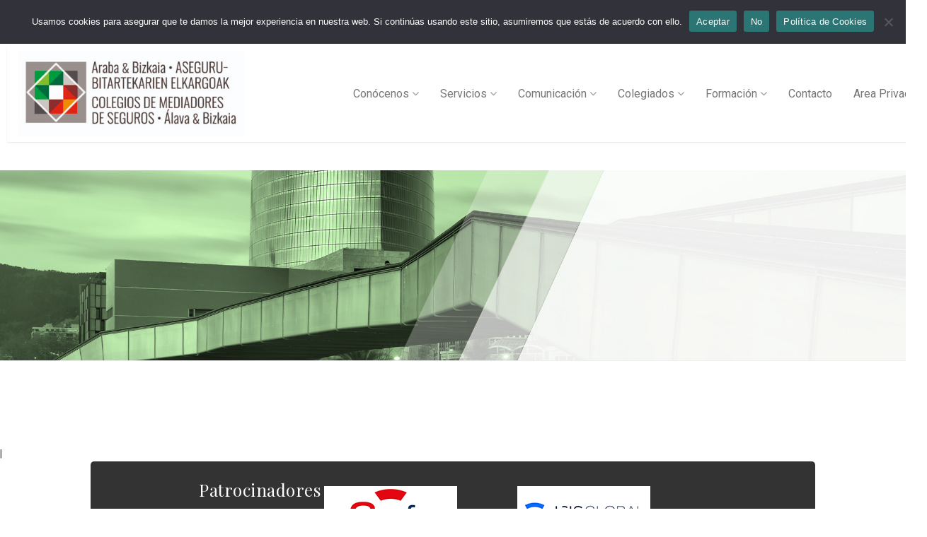

--- FILE ---
content_type: text/html; charset=UTF-8
request_url: https://cmsab.eus/asefa-los-seguros-construccion/
body_size: 20245
content:
<!DOCTYPE html>
<!--// OPEN HTML //-->
<html dir="ltr" lang="es" prefix="og: https://ogp.me/ns#" class="no-js">
<head>
	

	<meta http-equiv="Content-Type" content="text/html; charset=utf-8"/>
        <!--// SITE TITLE //-->
    
    <!--// SITE META //-->
    <meta charset="UTF-8" />
    <!-- Mobile Specific Metas
    ================================================== -->
	        <meta name="viewport" content="width=device-width, user-scalable=no, initial-scale=1.0, minimum-scale=1.0, maximum-scale=1.0">
        <meta name="format-detection" content="telephone=no">    	<!--// PINGBACK & FAVICON //-->
    	<link rel="pingback" href="https://cmsab.eus/xmlrpc.php" />
    	<link rel="shortcut icon" href="https://cmsab.eus/wp-content/uploads/2018/01/favicon-cmsab.jpg" />    <!-- CSS
    ================================================== -->
    <!--[if lte IE 9]><link rel="stylesheet" type="text/css" href="https://cmsab.eus/wp-content/themes/vestige/css/ie.css" media="screen" /><![endif]-->
    	<style>img:is([sizes="auto" i], [sizes^="auto," i]) { contain-intrinsic-size: 3000px 1500px }</style>
	
		<!-- All in One SEO 4.8.7 - aioseo.com -->
		<title>ASEFA : Los Seguros de Construcción - CMSAB</title>
	<meta name="robots" content="max-image-preview:large" />
	<meta name="google-site-verification" content="t3sSsFgrY8G2nA1X1jDCoT9lze1WRyH90k5ich_iuXI" />
	<link rel="canonical" href="https://cmsab.eus/asefa-los-seguros-construccion/" />
	<meta name="generator" content="All in One SEO (AIOSEO) 4.8.7" />
		<meta property="og:locale" content="es_ES" />
		<meta property="og:site_name" content="Colegio de Mediadores de Seguros de Bizkaia" />
		<meta property="og:type" content="article" />
		<meta property="og:title" content="ASEFA : Los Seguros de Construcción - CMSAB" />
		<meta property="og:url" content="https://cmsab.eus/asefa-los-seguros-construccion/" />
		<meta property="og:image" content="https://cmsab.eus/wp-content/uploads/2021/01/IMG_20210108_130207.jpg" />
		<meta property="og:image:secure_url" content="https://cmsab.eus/wp-content/uploads/2021/01/IMG_20210108_130207.jpg" />
		<meta property="og:image:width" content="1600" />
		<meta property="og:image:height" content="900" />
		<meta property="article:published_time" content="2017-06-14T10:02:17+02:00" />
		<meta property="article:modified_time" content="2017-06-14T10:02:17+02:00" />
		<meta name="twitter:card" content="summary" />
		<meta name="twitter:site" content="@CMSBizkaia" />
		<meta name="twitter:title" content="ASEFA : Los Seguros de Construcción - CMSAB" />
		<meta name="twitter:creator" content="@CMSBizkaia" />
		<meta name="twitter:image" content="https://cmsab.eus/wp-content/uploads/2021/01/IMG_20210108_130207.jpg" />
		<meta name="twitter:label1" content="Escrito por" />
		<meta name="twitter:data1" content="aizpealatxagaadmin" />
		<script type="application/ld+json" class="aioseo-schema">
			{"@context":"https:\/\/schema.org","@graph":[{"@type":"BreadcrumbList","@id":"https:\/\/cmsab.eus\/asefa-los-seguros-construccion\/#breadcrumblist","itemListElement":[{"@type":"ListItem","@id":"https:\/\/cmsab.eus#listItem","position":1,"name":"Home","item":"https:\/\/cmsab.eus","nextItem":{"@type":"ListItem","@id":"https:\/\/cmsab.eus\/asefa-los-seguros-construccion\/#listItem","name":"ASEFA : Los Seguros de Construcci\u00f3n"}},{"@type":"ListItem","@id":"https:\/\/cmsab.eus\/asefa-los-seguros-construccion\/#listItem","position":2,"name":"ASEFA : Los Seguros de Construcci\u00f3n","previousItem":{"@type":"ListItem","@id":"https:\/\/cmsab.eus#listItem","name":"Home"}}]},{"@type":"Organization","@id":"https:\/\/cmsab.eus\/#organization","name":"Colegio de Mediadores de Seguros de Bizkaia","description":"Colegio de Mediadores","url":"https:\/\/cmsab.eus\/","telephone":"+34688889170","logo":{"@type":"ImageObject","url":"https:\/\/cmsab.eus\/wp-content\/uploads\/2022\/11\/tret.jpg","@id":"https:\/\/cmsab.eus\/asefa-los-seguros-construccion\/#organizationLogo","width":214,"height":65},"image":{"@id":"https:\/\/cmsab.eus\/asefa-los-seguros-construccion\/#organizationLogo"},"sameAs":["https:\/\/twitter.com\/CMSBizkaia","https:\/\/www.instagram.com\/mediadoresvascos\/","https:\/\/www.youtube.com\/@consejovascodemediadoresde2819","https:\/\/www.linkedin.com\/in\/colegio-de-mediadores-de-seguros-de-alava-y-bizkaia-a44379188\/"]},{"@type":"WebPage","@id":"https:\/\/cmsab.eus\/asefa-los-seguros-construccion\/#webpage","url":"https:\/\/cmsab.eus\/asefa-los-seguros-construccion\/#webpage","name":"ASEFA : Los Seguros de Construcci\u00f3n - CMSAB","inLanguage":"es-ES","isPartOf":{"@id":"https:\/\/cmsab.eus\/#website"},"breadcrumb":{"@id":"https:\/\/cmsab.eus\/asefa-los-seguros-construccion\/#webpage"},"datePublished":"2017-06-14T12:02:17+02:00","dateModified":"2017-06-14T12:02:17+02:00"},{"@type":"WebSite","@id":"https:\/\/cmsab.eus\/#website","url":"https:\/\/cmsab.eus\/","name":"Colegio de Mediadores de Seguros de Bizkaia","description":"Colegio de Mediadores","inLanguage":"es-ES","publisher":{"@id":"https:\/\/cmsab.eus\/#organization"}}]}
		</script>
		<!-- All in One SEO -->

<script type="text/javascript">function rgmkInitGoogleMaps(){window.rgmkGoogleMapsCallback=true;try{jQuery(document).trigger("rgmkGoogleMapsLoad")}catch(err){}}</script>
	<!-- This site is optimized with the Yoast SEO plugin v26.0 - https://yoast.com/wordpress/plugins/seo/ -->
	<link rel="canonical" href="https://cmsab.eus/asefa-los-seguros-construccion/" />
	<meta property="og:locale" content="es_ES" />
	<meta property="og:type" content="article" />
	<meta property="og:title" content="ASEFA : Los Seguros de Construcción - CMSAB" />
	<meta property="og:url" content="https://cmsab.eus/asefa-los-seguros-construccion/" />
	<meta property="og:site_name" content="Colegio de Mediadores de Seguros de Bizkaia" />
	<meta name="twitter:card" content="summary_large_image" />
	<meta name="twitter:site" content="@CMSBizkaia" />
	<script type="application/ld+json" class="yoast-schema-graph">{"@context":"https://schema.org","@graph":[{"@type":"WebPage","@id":"https://cmsab.eus/asefa-los-seguros-construccion/","url":"https://cmsab.eus/asefa-los-seguros-construccion/","name":"ASEFA : Los Seguros de Construcción - CMSAB","isPartOf":{"@id":"https://cmsab.eus/#website"},"datePublished":"2017-06-14T10:02:17+00:00","breadcrumb":{"@id":"https://cmsab.eus/asefa-los-seguros-construccion/#breadcrumb"},"inLanguage":"es","potentialAction":[{"@type":"ReadAction","target":["https://cmsab.eus/asefa-los-seguros-construccion/"]}]},{"@type":"BreadcrumbList","@id":"https://cmsab.eus/asefa-los-seguros-construccion/#breadcrumb","itemListElement":[{"@type":"ListItem","position":1,"name":"Portada","item":"https://cmsab.eus/"},{"@type":"ListItem","position":2,"name":"ASEFA : Los Seguros de Construcción"}]},{"@type":"WebSite","@id":"https://cmsab.eus/#website","url":"https://cmsab.eus/","name":"Colegio de Mediadores de Seguros de Bizkaia","description":"Colegio de Mediadores","publisher":{"@id":"https://cmsab.eus/#organization"},"potentialAction":[{"@type":"SearchAction","target":{"@type":"EntryPoint","urlTemplate":"https://cmsab.eus/?s={search_term_string}"},"query-input":{"@type":"PropertyValueSpecification","valueRequired":true,"valueName":"search_term_string"}}],"inLanguage":"es"},{"@type":"Organization","@id":"https://cmsab.eus/#organization","name":"Colegio de Mediadores","url":"https://cmsab.eus/","logo":{"@type":"ImageObject","inLanguage":"es","@id":"https://cmsab.eus/#/schema/logo/image/","url":"https://cmsab.eus/wp-content/uploads/2018/01/colecio-bizkaia-logo.png","contentUrl":"https://cmsab.eus/wp-content/uploads/2018/01/colecio-bizkaia-logo.png","width":800,"height":172,"caption":"Colegio de Mediadores"},"image":{"@id":"https://cmsab.eus/#/schema/logo/image/"},"sameAs":["https://x.com/CMSBizkaia","https://www.linkedin.com/in/colegio-de-mediadores-de-seguros-de-alava-y-bizkaia-a44379188/"]}]}</script>
	<!-- / Yoast SEO plugin. -->


<link rel='dns-prefetch' href='//maps.google.com' />
<link rel='dns-prefetch' href='//www.googletagmanager.com' />
<link rel='dns-prefetch' href='//fonts.googleapis.com' />
<link rel='preconnect' href='https://fonts.gstatic.com' crossorigin />
<link rel="alternate" type="application/rss+xml" title="Colegio de Mediadores de Seguros de Bizkaia &raquo; Feed" href="https://cmsab.eus/feed/" />
		<!-- This site uses the Google Analytics by MonsterInsights plugin v9.11.1 - Using Analytics tracking - https://www.monsterinsights.com/ -->
							<script src="//www.googletagmanager.com/gtag/js?id=G-7Q1WM1TY94"  data-cfasync="false" data-wpfc-render="false" type="text/javascript" async></script>
			<script data-cfasync="false" data-wpfc-render="false" type="text/javascript">
				var mi_version = '9.11.1';
				var mi_track_user = true;
				var mi_no_track_reason = '';
								var MonsterInsightsDefaultLocations = {"page_location":"https:\/\/cmsab.eus\/asefa-los-seguros-construccion\/"};
								if ( typeof MonsterInsightsPrivacyGuardFilter === 'function' ) {
					var MonsterInsightsLocations = (typeof MonsterInsightsExcludeQuery === 'object') ? MonsterInsightsPrivacyGuardFilter( MonsterInsightsExcludeQuery ) : MonsterInsightsPrivacyGuardFilter( MonsterInsightsDefaultLocations );
				} else {
					var MonsterInsightsLocations = (typeof MonsterInsightsExcludeQuery === 'object') ? MonsterInsightsExcludeQuery : MonsterInsightsDefaultLocations;
				}

								var disableStrs = [
										'ga-disable-G-7Q1WM1TY94',
									];

				/* Function to detect opted out users */
				function __gtagTrackerIsOptedOut() {
					for (var index = 0; index < disableStrs.length; index++) {
						if (document.cookie.indexOf(disableStrs[index] + '=true') > -1) {
							return true;
						}
					}

					return false;
				}

				/* Disable tracking if the opt-out cookie exists. */
				if (__gtagTrackerIsOptedOut()) {
					for (var index = 0; index < disableStrs.length; index++) {
						window[disableStrs[index]] = true;
					}
				}

				/* Opt-out function */
				function __gtagTrackerOptout() {
					for (var index = 0; index < disableStrs.length; index++) {
						document.cookie = disableStrs[index] + '=true; expires=Thu, 31 Dec 2099 23:59:59 UTC; path=/';
						window[disableStrs[index]] = true;
					}
				}

				if ('undefined' === typeof gaOptout) {
					function gaOptout() {
						__gtagTrackerOptout();
					}
				}
								window.dataLayer = window.dataLayer || [];

				window.MonsterInsightsDualTracker = {
					helpers: {},
					trackers: {},
				};
				if (mi_track_user) {
					function __gtagDataLayer() {
						dataLayer.push(arguments);
					}

					function __gtagTracker(type, name, parameters) {
						if (!parameters) {
							parameters = {};
						}

						if (parameters.send_to) {
							__gtagDataLayer.apply(null, arguments);
							return;
						}

						if (type === 'event') {
														parameters.send_to = monsterinsights_frontend.v4_id;
							var hookName = name;
							if (typeof parameters['event_category'] !== 'undefined') {
								hookName = parameters['event_category'] + ':' + name;
							}

							if (typeof MonsterInsightsDualTracker.trackers[hookName] !== 'undefined') {
								MonsterInsightsDualTracker.trackers[hookName](parameters);
							} else {
								__gtagDataLayer('event', name, parameters);
							}
							
						} else {
							__gtagDataLayer.apply(null, arguments);
						}
					}

					__gtagTracker('js', new Date());
					__gtagTracker('set', {
						'developer_id.dZGIzZG': true,
											});
					if ( MonsterInsightsLocations.page_location ) {
						__gtagTracker('set', MonsterInsightsLocations);
					}
										__gtagTracker('config', 'G-7Q1WM1TY94', {"forceSSL":"true","link_attribution":"true"} );
										window.gtag = __gtagTracker;										(function () {
						/* https://developers.google.com/analytics/devguides/collection/analyticsjs/ */
						/* ga and __gaTracker compatibility shim. */
						var noopfn = function () {
							return null;
						};
						var newtracker = function () {
							return new Tracker();
						};
						var Tracker = function () {
							return null;
						};
						var p = Tracker.prototype;
						p.get = noopfn;
						p.set = noopfn;
						p.send = function () {
							var args = Array.prototype.slice.call(arguments);
							args.unshift('send');
							__gaTracker.apply(null, args);
						};
						var __gaTracker = function () {
							var len = arguments.length;
							if (len === 0) {
								return;
							}
							var f = arguments[len - 1];
							if (typeof f !== 'object' || f === null || typeof f.hitCallback !== 'function') {
								if ('send' === arguments[0]) {
									var hitConverted, hitObject = false, action;
									if ('event' === arguments[1]) {
										if ('undefined' !== typeof arguments[3]) {
											hitObject = {
												'eventAction': arguments[3],
												'eventCategory': arguments[2],
												'eventLabel': arguments[4],
												'value': arguments[5] ? arguments[5] : 1,
											}
										}
									}
									if ('pageview' === arguments[1]) {
										if ('undefined' !== typeof arguments[2]) {
											hitObject = {
												'eventAction': 'page_view',
												'page_path': arguments[2],
											}
										}
									}
									if (typeof arguments[2] === 'object') {
										hitObject = arguments[2];
									}
									if (typeof arguments[5] === 'object') {
										Object.assign(hitObject, arguments[5]);
									}
									if ('undefined' !== typeof arguments[1].hitType) {
										hitObject = arguments[1];
										if ('pageview' === hitObject.hitType) {
											hitObject.eventAction = 'page_view';
										}
									}
									if (hitObject) {
										action = 'timing' === arguments[1].hitType ? 'timing_complete' : hitObject.eventAction;
										hitConverted = mapArgs(hitObject);
										__gtagTracker('event', action, hitConverted);
									}
								}
								return;
							}

							function mapArgs(args) {
								var arg, hit = {};
								var gaMap = {
									'eventCategory': 'event_category',
									'eventAction': 'event_action',
									'eventLabel': 'event_label',
									'eventValue': 'event_value',
									'nonInteraction': 'non_interaction',
									'timingCategory': 'event_category',
									'timingVar': 'name',
									'timingValue': 'value',
									'timingLabel': 'event_label',
									'page': 'page_path',
									'location': 'page_location',
									'title': 'page_title',
									'referrer' : 'page_referrer',
								};
								for (arg in args) {
																		if (!(!args.hasOwnProperty(arg) || !gaMap.hasOwnProperty(arg))) {
										hit[gaMap[arg]] = args[arg];
									} else {
										hit[arg] = args[arg];
									}
								}
								return hit;
							}

							try {
								f.hitCallback();
							} catch (ex) {
							}
						};
						__gaTracker.create = newtracker;
						__gaTracker.getByName = newtracker;
						__gaTracker.getAll = function () {
							return [];
						};
						__gaTracker.remove = noopfn;
						__gaTracker.loaded = true;
						window['__gaTracker'] = __gaTracker;
					})();
									} else {
										console.log("");
					(function () {
						function __gtagTracker() {
							return null;
						}

						window['__gtagTracker'] = __gtagTracker;
						window['gtag'] = __gtagTracker;
					})();
									}
			</script>
							<!-- / Google Analytics by MonsterInsights -->
				<style id="content-control-block-styles">
			@media (max-width: 640px) {
	.cc-hide-on-mobile {
		display: none !important;
	}
}
@media (min-width: 641px) and (max-width: 920px) {
	.cc-hide-on-tablet {
		display: none !important;
	}
}
@media (min-width: 921px) and (max-width: 1440px) {
	.cc-hide-on-desktop {
		display: none !important;
	}
}		</style>
		<link rel='stylesheet' id='cuar.frontend-css' href='https://cmsab.eus/wp-content/plugins/customer-area/skins/frontend/master/assets/css/styles.min.css?ver=8.2.7' type='text/css' media='all' />
<link rel='stylesheet' id='wp-block-library-css' href='https://cmsab.eus/wp-includes/css/dist/block-library/style.min.css?ver=6.8.3' type='text/css' media='all' />
<style id='classic-theme-styles-inline-css' type='text/css'>
/*! This file is auto-generated */
.wp-block-button__link{color:#fff;background-color:#32373c;border-radius:9999px;box-shadow:none;text-decoration:none;padding:calc(.667em + 2px) calc(1.333em + 2px);font-size:1.125em}.wp-block-file__button{background:#32373c;color:#fff;text-decoration:none}
</style>
<link rel='stylesheet' id='visual-portfolio-block-filter-by-category-css' href='https://cmsab.eus/wp-content/plugins/visual-portfolio/build/gutenberg/blocks/filter-by-category/style.css?ver=1758813014' type='text/css' media='all' />
<link rel='stylesheet' id='visual-portfolio-block-pagination-css' href='https://cmsab.eus/wp-content/plugins/visual-portfolio/build/gutenberg/blocks/pagination/style.css?ver=1758813014' type='text/css' media='all' />
<link rel='stylesheet' id='visual-portfolio-block-sort-css' href='https://cmsab.eus/wp-content/plugins/visual-portfolio/build/gutenberg/blocks/sort/style.css?ver=1758813014' type='text/css' media='all' />
<link rel='stylesheet' id='content-control-block-styles-css' href='https://cmsab.eus/wp-content/plugins/content-control/dist/style-block-editor.css?ver=2.6.5' type='text/css' media='all' />
<style id='global-styles-inline-css' type='text/css'>
:root{--wp--preset--aspect-ratio--square: 1;--wp--preset--aspect-ratio--4-3: 4/3;--wp--preset--aspect-ratio--3-4: 3/4;--wp--preset--aspect-ratio--3-2: 3/2;--wp--preset--aspect-ratio--2-3: 2/3;--wp--preset--aspect-ratio--16-9: 16/9;--wp--preset--aspect-ratio--9-16: 9/16;--wp--preset--color--black: #000000;--wp--preset--color--cyan-bluish-gray: #abb8c3;--wp--preset--color--white: #ffffff;--wp--preset--color--pale-pink: #f78da7;--wp--preset--color--vivid-red: #cf2e2e;--wp--preset--color--luminous-vivid-orange: #ff6900;--wp--preset--color--luminous-vivid-amber: #fcb900;--wp--preset--color--light-green-cyan: #7bdcb5;--wp--preset--color--vivid-green-cyan: #00d084;--wp--preset--color--pale-cyan-blue: #8ed1fc;--wp--preset--color--vivid-cyan-blue: #0693e3;--wp--preset--color--vivid-purple: #9b51e0;--wp--preset--gradient--vivid-cyan-blue-to-vivid-purple: linear-gradient(135deg,rgba(6,147,227,1) 0%,rgb(155,81,224) 100%);--wp--preset--gradient--light-green-cyan-to-vivid-green-cyan: linear-gradient(135deg,rgb(122,220,180) 0%,rgb(0,208,130) 100%);--wp--preset--gradient--luminous-vivid-amber-to-luminous-vivid-orange: linear-gradient(135deg,rgba(252,185,0,1) 0%,rgba(255,105,0,1) 100%);--wp--preset--gradient--luminous-vivid-orange-to-vivid-red: linear-gradient(135deg,rgba(255,105,0,1) 0%,rgb(207,46,46) 100%);--wp--preset--gradient--very-light-gray-to-cyan-bluish-gray: linear-gradient(135deg,rgb(238,238,238) 0%,rgb(169,184,195) 100%);--wp--preset--gradient--cool-to-warm-spectrum: linear-gradient(135deg,rgb(74,234,220) 0%,rgb(151,120,209) 20%,rgb(207,42,186) 40%,rgb(238,44,130) 60%,rgb(251,105,98) 80%,rgb(254,248,76) 100%);--wp--preset--gradient--blush-light-purple: linear-gradient(135deg,rgb(255,206,236) 0%,rgb(152,150,240) 100%);--wp--preset--gradient--blush-bordeaux: linear-gradient(135deg,rgb(254,205,165) 0%,rgb(254,45,45) 50%,rgb(107,0,62) 100%);--wp--preset--gradient--luminous-dusk: linear-gradient(135deg,rgb(255,203,112) 0%,rgb(199,81,192) 50%,rgb(65,88,208) 100%);--wp--preset--gradient--pale-ocean: linear-gradient(135deg,rgb(255,245,203) 0%,rgb(182,227,212) 50%,rgb(51,167,181) 100%);--wp--preset--gradient--electric-grass: linear-gradient(135deg,rgb(202,248,128) 0%,rgb(113,206,126) 100%);--wp--preset--gradient--midnight: linear-gradient(135deg,rgb(2,3,129) 0%,rgb(40,116,252) 100%);--wp--preset--font-size--small: 13px;--wp--preset--font-size--medium: 20px;--wp--preset--font-size--large: 36px;--wp--preset--font-size--x-large: 42px;--wp--preset--spacing--20: 0.44rem;--wp--preset--spacing--30: 0.67rem;--wp--preset--spacing--40: 1rem;--wp--preset--spacing--50: 1.5rem;--wp--preset--spacing--60: 2.25rem;--wp--preset--spacing--70: 3.38rem;--wp--preset--spacing--80: 5.06rem;--wp--preset--shadow--natural: 6px 6px 9px rgba(0, 0, 0, 0.2);--wp--preset--shadow--deep: 12px 12px 50px rgba(0, 0, 0, 0.4);--wp--preset--shadow--sharp: 6px 6px 0px rgba(0, 0, 0, 0.2);--wp--preset--shadow--outlined: 6px 6px 0px -3px rgba(255, 255, 255, 1), 6px 6px rgba(0, 0, 0, 1);--wp--preset--shadow--crisp: 6px 6px 0px rgba(0, 0, 0, 1);}:where(.is-layout-flex){gap: 0.5em;}:where(.is-layout-grid){gap: 0.5em;}body .is-layout-flex{display: flex;}.is-layout-flex{flex-wrap: wrap;align-items: center;}.is-layout-flex > :is(*, div){margin: 0;}body .is-layout-grid{display: grid;}.is-layout-grid > :is(*, div){margin: 0;}:where(.wp-block-columns.is-layout-flex){gap: 2em;}:where(.wp-block-columns.is-layout-grid){gap: 2em;}:where(.wp-block-post-template.is-layout-flex){gap: 1.25em;}:where(.wp-block-post-template.is-layout-grid){gap: 1.25em;}.has-black-color{color: var(--wp--preset--color--black) !important;}.has-cyan-bluish-gray-color{color: var(--wp--preset--color--cyan-bluish-gray) !important;}.has-white-color{color: var(--wp--preset--color--white) !important;}.has-pale-pink-color{color: var(--wp--preset--color--pale-pink) !important;}.has-vivid-red-color{color: var(--wp--preset--color--vivid-red) !important;}.has-luminous-vivid-orange-color{color: var(--wp--preset--color--luminous-vivid-orange) !important;}.has-luminous-vivid-amber-color{color: var(--wp--preset--color--luminous-vivid-amber) !important;}.has-light-green-cyan-color{color: var(--wp--preset--color--light-green-cyan) !important;}.has-vivid-green-cyan-color{color: var(--wp--preset--color--vivid-green-cyan) !important;}.has-pale-cyan-blue-color{color: var(--wp--preset--color--pale-cyan-blue) !important;}.has-vivid-cyan-blue-color{color: var(--wp--preset--color--vivid-cyan-blue) !important;}.has-vivid-purple-color{color: var(--wp--preset--color--vivid-purple) !important;}.has-black-background-color{background-color: var(--wp--preset--color--black) !important;}.has-cyan-bluish-gray-background-color{background-color: var(--wp--preset--color--cyan-bluish-gray) !important;}.has-white-background-color{background-color: var(--wp--preset--color--white) !important;}.has-pale-pink-background-color{background-color: var(--wp--preset--color--pale-pink) !important;}.has-vivid-red-background-color{background-color: var(--wp--preset--color--vivid-red) !important;}.has-luminous-vivid-orange-background-color{background-color: var(--wp--preset--color--luminous-vivid-orange) !important;}.has-luminous-vivid-amber-background-color{background-color: var(--wp--preset--color--luminous-vivid-amber) !important;}.has-light-green-cyan-background-color{background-color: var(--wp--preset--color--light-green-cyan) !important;}.has-vivid-green-cyan-background-color{background-color: var(--wp--preset--color--vivid-green-cyan) !important;}.has-pale-cyan-blue-background-color{background-color: var(--wp--preset--color--pale-cyan-blue) !important;}.has-vivid-cyan-blue-background-color{background-color: var(--wp--preset--color--vivid-cyan-blue) !important;}.has-vivid-purple-background-color{background-color: var(--wp--preset--color--vivid-purple) !important;}.has-black-border-color{border-color: var(--wp--preset--color--black) !important;}.has-cyan-bluish-gray-border-color{border-color: var(--wp--preset--color--cyan-bluish-gray) !important;}.has-white-border-color{border-color: var(--wp--preset--color--white) !important;}.has-pale-pink-border-color{border-color: var(--wp--preset--color--pale-pink) !important;}.has-vivid-red-border-color{border-color: var(--wp--preset--color--vivid-red) !important;}.has-luminous-vivid-orange-border-color{border-color: var(--wp--preset--color--luminous-vivid-orange) !important;}.has-luminous-vivid-amber-border-color{border-color: var(--wp--preset--color--luminous-vivid-amber) !important;}.has-light-green-cyan-border-color{border-color: var(--wp--preset--color--light-green-cyan) !important;}.has-vivid-green-cyan-border-color{border-color: var(--wp--preset--color--vivid-green-cyan) !important;}.has-pale-cyan-blue-border-color{border-color: var(--wp--preset--color--pale-cyan-blue) !important;}.has-vivid-cyan-blue-border-color{border-color: var(--wp--preset--color--vivid-cyan-blue) !important;}.has-vivid-purple-border-color{border-color: var(--wp--preset--color--vivid-purple) !important;}.has-vivid-cyan-blue-to-vivid-purple-gradient-background{background: var(--wp--preset--gradient--vivid-cyan-blue-to-vivid-purple) !important;}.has-light-green-cyan-to-vivid-green-cyan-gradient-background{background: var(--wp--preset--gradient--light-green-cyan-to-vivid-green-cyan) !important;}.has-luminous-vivid-amber-to-luminous-vivid-orange-gradient-background{background: var(--wp--preset--gradient--luminous-vivid-amber-to-luminous-vivid-orange) !important;}.has-luminous-vivid-orange-to-vivid-red-gradient-background{background: var(--wp--preset--gradient--luminous-vivid-orange-to-vivid-red) !important;}.has-very-light-gray-to-cyan-bluish-gray-gradient-background{background: var(--wp--preset--gradient--very-light-gray-to-cyan-bluish-gray) !important;}.has-cool-to-warm-spectrum-gradient-background{background: var(--wp--preset--gradient--cool-to-warm-spectrum) !important;}.has-blush-light-purple-gradient-background{background: var(--wp--preset--gradient--blush-light-purple) !important;}.has-blush-bordeaux-gradient-background{background: var(--wp--preset--gradient--blush-bordeaux) !important;}.has-luminous-dusk-gradient-background{background: var(--wp--preset--gradient--luminous-dusk) !important;}.has-pale-ocean-gradient-background{background: var(--wp--preset--gradient--pale-ocean) !important;}.has-electric-grass-gradient-background{background: var(--wp--preset--gradient--electric-grass) !important;}.has-midnight-gradient-background{background: var(--wp--preset--gradient--midnight) !important;}.has-small-font-size{font-size: var(--wp--preset--font-size--small) !important;}.has-medium-font-size{font-size: var(--wp--preset--font-size--medium) !important;}.has-large-font-size{font-size: var(--wp--preset--font-size--large) !important;}.has-x-large-font-size{font-size: var(--wp--preset--font-size--x-large) !important;}
:where(.wp-block-post-template.is-layout-flex){gap: 1.25em;}:where(.wp-block-post-template.is-layout-grid){gap: 1.25em;}
:where(.wp-block-columns.is-layout-flex){gap: 2em;}:where(.wp-block-columns.is-layout-grid){gap: 2em;}
:root :where(.wp-block-pullquote){font-size: 1.5em;line-height: 1.6;}
:where(.wp-block-visual-portfolio-loop.is-layout-flex){gap: 1.25em;}:where(.wp-block-visual-portfolio-loop.is-layout-grid){gap: 1.25em;}
</style>
<link rel='stylesheet' id='contact-form-7-css' href='https://cmsab.eus/wp-content/plugins/contact-form-7/includes/css/styles.css?ver=6.1.1' type='text/css' media='all' />
<link rel='stylesheet' id='cookie-notice-front-css' href='https://cmsab.eus/wp-content/plugins/cookie-notice/css/front.min.css?ver=2.5.7' type='text/css' media='all' />
<link rel='stylesheet' id='wpos-font-awesome-css' href='https://cmsab.eus/wp-content/plugins/wp-testimonial-with-widget/assets/css/font-awesome.min.css?ver=3.5.3' type='text/css' media='all' />
<link rel='stylesheet' id='wpos-slick-style-css' href='https://cmsab.eus/wp-content/plugins/wp-testimonial-with-widget/assets/css/slick.css?ver=3.5.3' type='text/css' media='all' />
<link rel='stylesheet' id='wtwp-public-css-css' href='https://cmsab.eus/wp-content/plugins/wp-testimonial-with-widget/assets/css/wtwp-public.css?ver=3.5.3' type='text/css' media='all' />
<link rel='stylesheet' id='parent-style-css' href='https://cmsab.eus/wp-content/themes/vestige/style.css?ver=6.8.3' type='text/css' media='all' />
<link rel='stylesheet' id='wpdreams-asl-basic-css' href='https://cmsab.eus/wp-content/plugins/ajax-search-lite/css/style.basic.css?ver=4.13.2' type='text/css' media='all' />
<style id='wpdreams-asl-basic-inline-css' type='text/css'>

					div[id*='ajaxsearchlitesettings'].searchsettings .asl_option_inner label {
						font-size: 0px !important;
						color: rgba(0, 0, 0, 0);
					}
					div[id*='ajaxsearchlitesettings'].searchsettings .asl_option_inner label:after {
						font-size: 11px !important;
						position: absolute;
						top: 0;
						left: 0;
						z-index: 1;
					}
					.asl_w_container {
						width: 100%;
						margin: 0px 0px 0px 0px;
						min-width: 200px;
					}
					div[id*='ajaxsearchlite'].asl_m {
						width: 100%;
					}
					div[id*='ajaxsearchliteres'].wpdreams_asl_results div.resdrg span.highlighted {
						font-weight: bold;
						color: rgba(217, 49, 43, 1);
						background-color: rgba(238, 238, 238, 1);
					}
					div[id*='ajaxsearchliteres'].wpdreams_asl_results .results img.asl_image {
						width: 70px;
						height: 70px;
						object-fit: cover;
					}
					div[id*='ajaxsearchlite'].asl_r .results {
						max-height: none;
					}
					div[id*='ajaxsearchlite'].asl_r {
						position: absolute;
					}
				
						div.asl_r.asl_w.vertical .results .item::after {
							display: block;
							position: absolute;
							bottom: 0;
							content: '';
							height: 1px;
							width: 100%;
							background: #D8D8D8;
						}
						div.asl_r.asl_w.vertical .results .item.asl_last_item::after {
							display: none;
						}
					
</style>
<link rel='stylesheet' id='wpdreams-asl-instance-css' href='https://cmsab.eus/wp-content/plugins/ajax-search-lite/css/style-curvy-black.css?ver=4.13.2' type='text/css' media='all' />
<link rel='stylesheet' id='PI_stt_front-css' href='https://cmsab.eus/wp-content/plugins/simple-twitter-tweets/css/stt.min.css?ver=6.8.3' type='text/css' media='all' />
<link rel='stylesheet' id='gforms_reset_css-css' href='https://cmsab.eus/wp-content/plugins/gravityforms/css/formreset.min.css?ver=2.2.1.2' type='text/css' media='all' />
<link rel='stylesheet' id='gforms_formsmain_css-css' href='https://cmsab.eus/wp-content/plugins/gravityforms/css/formsmain.min.css?ver=2.2.1.2' type='text/css' media='all' />
<link rel='stylesheet' id='gforms_ready_class_css-css' href='https://cmsab.eus/wp-content/plugins/gravityforms/css/readyclass.min.css?ver=2.2.1.2' type='text/css' media='all' />
<link rel='stylesheet' id='gforms_browsers_css-css' href='https://cmsab.eus/wp-content/plugins/gravityforms/css/browsers.min.css?ver=2.2.1.2' type='text/css' media='all' />
<link rel='stylesheet' id='imic_bootstrap-css' href='https://cmsab.eus/wp-content/themes/vestige/css/bootstrap.css?ver=1.0.0' type='text/css' media='all' />
<link rel='stylesheet' id='imic_bootstrap_theme-css' href='https://cmsab.eus/wp-content/themes/vestige/css/bootstrap-theme.css?ver=1.0.0' type='text/css' media='all' />
<link rel='stylesheet' id='imic_fontawesome-css' href='https://cmsab.eus/wp-content/themes/vestige/css/font-awesome.css?ver=1.0.0' type='text/css' media='all' />
<link rel='stylesheet' id='imic_animations-css' href='https://cmsab.eus/wp-content/themes/vestige/css/animations.css?ver=1.0.0' type='text/css' media='all' />
<link rel='stylesheet' id='imic_lineicons-css' href='https://cmsab.eus/wp-content/themes/vestige/css/line-icons.css?ver=1.0.0' type='text/css' media='all' />
<link rel='stylesheet' id='imic_main-css' href='https://cmsab.eus/wp-content/themes/cmsab/style.css?ver=1.0.0' type='text/css' media='all' />
<link rel='stylesheet' id='imic_prettyPhoto-css' href='https://cmsab.eus/wp-content/themes/vestige/vendor/prettyphoto/css/prettyPhoto.css?ver=1.0.0' type='text/css' media='all' />
<link rel='stylesheet' id='imic_owl1-css' href='https://cmsab.eus/wp-content/themes/vestige/vendor/owl-carousel/css/owl.carousel.css?ver=1.0.0' type='text/css' media='all' />
<link rel='stylesheet' id='imic_owl2-css' href='https://cmsab.eus/wp-content/themes/vestige/vendor/owl-carousel/css/owl.theme.css?ver=1.0.0' type='text/css' media='all' />
<link rel="preload" as="style" href="https://fonts.googleapis.com/css?family=Playfair%20Display%7CRoboto%7CRoboto%20Condensed&#038;display=swap&#038;ver=1737542073" /><link rel="stylesheet" href="https://fonts.googleapis.com/css?family=Playfair%20Display%7CRoboto%7CRoboto%20Condensed&#038;display=swap&#038;ver=1737542073" media="print" onload="this.media='all'"><noscript><link rel="stylesheet" href="https://fonts.googleapis.com/css?family=Playfair%20Display%7CRoboto%7CRoboto%20Condensed&#038;display=swap&#038;ver=1737542073" /></noscript><script type="text/javascript" src="https://cmsab.eus/wp-content/plugins/google-analytics-for-wordpress/assets/js/frontend-gtag.min.js?ver=9.11.1" id="monsterinsights-frontend-script-js" async="async" data-wp-strategy="async"></script>
<script data-cfasync="false" data-wpfc-render="false" type="text/javascript" id='monsterinsights-frontend-script-js-extra'>/* <![CDATA[ */
var monsterinsights_frontend = {"js_events_tracking":"true","download_extensions":"doc,pdf,ppt,zip,xls,docx,pptx,xlsx","inbound_paths":"[]","home_url":"https:\/\/cmsab.eus","hash_tracking":"false","v4_id":"G-7Q1WM1TY94"};/* ]]> */
</script>
<script type="text/javascript" id="cookie-notice-front-js-before">
/* <![CDATA[ */
var cnArgs = {"ajaxUrl":"https:\/\/cmsab.eus\/wp-admin\/admin-ajax.php","nonce":"0b9b953773","hideEffect":"fade","position":"top","onScroll":false,"onScrollOffset":100,"onClick":false,"cookieName":"cookie_notice_accepted","cookieTime":2592000,"cookieTimeRejected":2592000,"globalCookie":false,"redirection":false,"cache":false,"revokeCookies":false,"revokeCookiesOpt":"automatic"};
/* ]]> */
</script>
<script type="text/javascript" src="https://cmsab.eus/wp-content/plugins/cookie-notice/js/front.min.js?ver=2.5.7" id="cookie-notice-front-js"></script>
<script type="text/javascript" src="https://cmsab.eus/wp-includes/js/jquery/jquery.min.js?ver=3.7.1" id="jquery-core-js"></script>
<script type="text/javascript" src="https://cmsab.eus/wp-includes/js/jquery/jquery-migrate.min.js?ver=3.4.1" id="jquery-migrate-js"></script>
<script type="text/javascript" src="https://cmsab.eus/wp-content/themes/vestige/vendor/fullcalendar/lib/moment.min.js?ver=1.0.0" id="imic_calender_updated-js"></script>

<!-- Fragmento de código de la etiqueta de Google (gtag.js) añadida por Site Kit -->
<!-- Fragmento de código de Google Analytics añadido por Site Kit -->
<script type="text/javascript" src="https://www.googletagmanager.com/gtag/js?id=G-7R0QH6F372" id="google_gtagjs-js" async></script>
<script type="text/javascript" id="google_gtagjs-js-after">
/* <![CDATA[ */
window.dataLayer = window.dataLayer || [];function gtag(){dataLayer.push(arguments);}
gtag("set","linker",{"domains":["cmsab.eus"]});
gtag("js", new Date());
gtag("set", "developer_id.dZTNiMT", true);
gtag("config", "G-7R0QH6F372");
/* ]]> */
</script>
<link rel="https://api.w.org/" href="https://cmsab.eus/wp-json/" /><link rel="alternate" title="JSON" type="application/json" href="https://cmsab.eus/wp-json/wp/v2/pages/1590" /><link rel="EditURI" type="application/rsd+xml" title="RSD" href="https://cmsab.eus/xmlrpc.php?rsd" />
<meta name="generator" content="WordPress 6.8.3" />
<link rel='shortlink' href='https://cmsab.eus/?p=1590' />
<link rel="alternate" title="oEmbed (JSON)" type="application/json+oembed" href="https://cmsab.eus/wp-json/oembed/1.0/embed?url=https%3A%2F%2Fcmsab.eus%2Fasefa-los-seguros-construccion%2F" />
<link rel="alternate" title="oEmbed (XML)" type="text/xml+oembed" href="https://cmsab.eus/wp-json/oembed/1.0/embed?url=https%3A%2F%2Fcmsab.eus%2Fasefa-los-seguros-construccion%2F&#038;format=xml" />
<meta name="generator" content="Redux 4.5.7" /><meta name="generator" content="Site Kit by Google 1.170.0" /><script type='text/javascript'>
/* <![CDATA[ */
var VPData = {"version":"3.3.16","pro":false,"__":{"couldnt_retrieve_vp":"No se pudo recuperar el ID de Visual Portfolio.","pswp_close":"Cerrar (Esc)","pswp_share":"Compartir","pswp_fs":"Alternar pantalla completa","pswp_zoom":"Acercar\/alejar","pswp_prev":"Anterior (flecha izquierda)","pswp_next":"Siguiente (flecha derecha)","pswp_share_fb":"Compartir en Facebook","pswp_share_tw":"Tuitear","pswp_share_x":"X","pswp_share_pin":"Pinear","pswp_download":"Descargar","fancybox_close":"Cerrar","fancybox_next":"Siguiente","fancybox_prev":"Anterior","fancybox_error":"El contenido solicitado no se puede cargar. <br \/>Vuelva a intentarlo m\u00e1s tarde.","fancybox_play_start":"Empezar la presentaci\u00f3n de diapositivas","fancybox_play_stop":"Pausar presentaci\u00f3n de diapositivas","fancybox_full_screen":"Pantalla completa","fancybox_thumbs":"Miniaturas","fancybox_download":"Descargar","fancybox_share":"Compartir","fancybox_zoom":"Acercar"},"settingsPopupGallery":{"enable_on_wordpress_images":false,"vendor":"fancybox","deep_linking":false,"deep_linking_url_to_share_images":false,"show_arrows":true,"show_counter":false,"show_zoom_button":true,"show_fullscreen_button":true,"show_share_button":true,"show_close_button":true,"show_thumbs":true,"show_download_button":false,"show_slideshow":false,"click_to_zoom":true,"restore_focus":true},"screenSizes":[320,576,768,992,1200]};
/* ]]> */
</script>
		<noscript>
			<style type="text/css">
				.vp-portfolio__preloader-wrap{display:none}.vp-portfolio__filter-wrap,.vp-portfolio__items-wrap,.vp-portfolio__pagination-wrap,.vp-portfolio__sort-wrap{opacity:1;visibility:visible}.vp-portfolio__item .vp-portfolio__item-img noscript+img,.vp-portfolio__thumbnails-wrap{display:none}
			</style>
		</noscript>
		<style type="text/css">
a, .text-primary, .btn-primary .badge, .btn-link,a.list-group-item.active > .badge,.nav-pills > .active > a > .badge, p.drop-caps:first-letter, .accent-color, .nav-np .next:hover, .nav-np .prev:hover, .basic-link, .pagination > li > a:hover,.pagination > li > span:hover,.pagination > li > a:focus,.pagination > li > span:focus, .accordion-heading:hover .accordion-toggle, .accordion-heading:hover .accordion-toggle.inactive, .accordion-heading:hover .accordion-toggle i, .accordion-heading .accordion-toggle.active, .accordion-heading .accordion-toggle.active, .accordion-heading .accordion-toggle.active i, .top-navigation li a:hover, .icon-box-inline span, .pricing-column h3, .post .post-title a:hover, a, .post-actions .comment-count a:hover, .pricing-column .features a:hover, a:hover, .widget a:hover, .nav-tabs > li > a:hover, .list-group-item a:hover, .icon-box.ibox-plain .ibox-icon i, .icon-box.ibox-border .ibox-icon i, .icon-box.ibox-plain .ibox-icon span, .icon-box.ibox-border .ibox-icon span, .top-header .sf-menu > li:hover > a, .main-navigation > ul > li > a:hover, .featured-block h3 a, address strong, .staff-item .meta-data, ul.checks > li > i, ul.angles > li > i, ul.carets > li > i, ul.chevrons > li > i, ul.icons > li > i, .grid-item h4 a, .sidebar-widget .widget-title, .exhibition-time, .widget li .meta-data a:hover, .sort-source li.active a, #menu-toggle:hover, .sidebar-widget .widgettitle{
	color:#2C7575;
}
.basic-link:hover, .continue-reading:hover, .grid-item h4 a:hover{
	opacity:.8;
}
p.drop-caps.secondary:first-letter, .accent-bg, .btn-primary,.btn-primary.disabled,.btn-primary[disabled],fieldset[disabled] .btn-primary,.btn-primary.disabled:hover,.btn-primary[disabled]:hover,fieldset[disabled] .btn-primary:hover,.btn-primary.disabled:focus,.btn-primary[disabled]:focus,fieldset[disabled] .btn-primary:focus,.btn-primary.disabled:active,
.btn-primary[disabled]:active,fieldset[disabled] .btn-primary:active,.btn-primary.disabled.active,.btn-primary[disabled].active,fieldset[disabled] .btn-primary.active,.dropdown-menu > .active > a,.dropdown-menu > .active > a:hover,.dropdown-menu > .active > a:focus,.nav-pills > li.active > a,.nav-pills > li.active > a:hover,.nav-pills > li.active > a:focus,.pagination > .active > a,.pagination > .active > span,.pagination > .active > a:hover,.pagination > .active > span:hover,
.pagination > .active > a:focus,.pagination > .active > span:focus,.label-primary,.progress-bar-primary,a.list-group-item.active,a.list-group-item.active:hover,a.list-group-item.active:focus,
.panel-primary > .panel-heading, .carousel-indicators .active, .flex-control-nav a:hover, .flex-control-nav a.flex-active, .media-box .media-box-wrapper, .media-box .zoom .icon, .media-box .expand .icon, .icon-box.icon-box-style1:hover .ico, .owl-theme .owl-page.active span, .owl-theme .owl-controls.clickable .owl-page:hover span, .ibox-effect.ibox-dark .ibox-icon i:hover,.ibox-effect.ibox-dark:hover .ibox-icon i,.ibox-border.ibox-effect.ibox-dark .ibox-icon i:after, .icon-box .ibox-icon i,.icon-box .ibox-icon img, .icon-box .ibox-icon i,.icon-box .ibox-icon img, .icon-box.ibox-dark.ibox-outline:hover .ibox-icon i, .ibox-effect.ibox-dark .ibox-icon span:hover,.ibox-effect.ibox-dark:hover .ibox-icon span,.ibox-border.ibox-effect.ibox-dark .ibox-icon span:after, .icon-box .ibox-icon span, .icon-box .ibox-icon span, .icon-box.ibox-dark.ibox-outline:hover .ibox-icon span, .skewed-title-bar,  .grid-item-date, .fc-event, .events-grid .grid-item .event-time, .pricing-column.highlight h3, #bbpress-forums div.bbp-topic-tags a:hover, .bbp-search-form input[type="submit"]:hover, .bbp-topic-pagination .current, .share-buttons-tc a{
  background-color: #2C7575;
}
.btn-primary:hover,.btn-primary:focus,.btn-primary:active,.btn-primary.active,.open .dropdown-toggle.btn-primary, .woocommerce a.button.alt:hover, .woocommerce button.button.alt:hover, .woocommerce input.button.alt:hover, .woocommerce #respond input#submit.alt:hover, .woocommerce #content input.button.alt:hover, .woocommerce-page a.button.alt:hover, .woocommerce-page button.button.alt:hover, .woocommerce-page input.button.alt:hover, .woocommerce-page #respond input#submit.alt:hover, .woocommerce-page #content input.button.alt:hover, .woocommerce a.button.alt:active, .woocommerce button.button.alt:active, .woocommerce input.button.alt:active, .woocommerce #respond input#submit.alt:active, .woocommerce #content input.button.alt:active, .woocommerce-page a.button.alt:active, .woocommerce-page button.button.alt:active, .woocommerce-page input.button.alt:active, .woocommerce-page #respond input#submit.alt:active, .woocommerce-page #content input.button.alt:active, .wpcf7-form .wpcf7-submit{
  background: #2C7575;
  opacity:.9
}
p.demo_store, .woocommerce a.button.alt, .woocommerce button.button.alt, .woocommerce input.button.alt, .woocommerce #respond input#submit.alt, .woocommerce #content input.button.alt, .woocommerce-page a.button.alt, .woocommerce-page button.button.alt, .woocommerce-page input.button.alt, .woocommerce-page #respond input#submit.alt, .woocommerce-page #content input.button.alt, .woocommerce span.onsale, .woocommerce-page span.onsale, .wpcf7-form .wpcf7-submit, .woocommerce .widget_price_filter .ui-slider .ui-slider-handle, .woocommerce-page .widget_price_filter .ui-slider .ui-slider-handle, .woocommerce .widget_layered_nav ul li.chosen a, .woocommerce-page .widget_layered_nav ul li.chosen a{
	background: #2C7575;
}
.nav .open > a,.nav .open > a:hover,.nav .open > a:focus,.pagination > .active > a,.pagination > .active > span,.pagination > .active > a:hover,.pagination > .active > span:hover,.pagination > .active > a:focus,.pagination > .active > span:focus,a.thumbnail:hover,a.thumbnail:focus,a.thumbnail.active,a.list-group-item.active,a.list-group-item.active:hover,a.list-group-item.active:focus,.panel-primary,.panel-primary > .panel-heading, .flexslider .flex-prev:hover, .flexslider .flex-next:hover, .btn-primary.btn-transparent, .counter .timer-col #days, .event-list-item:hover .event-list-item-date .event-date, .icon-box.icon-box-style1 .ico, .event-prog .timeline-stone, .event-ticket-left .ticket-handle, .bbp-topic-pagination .current, .icon-box.icon-box-style1 .ico, .icon-box-inline span, .icon-box.ibox-border .ibox-icon, .icon-box.ibox-outline .ibox-icon, .icon-box.ibox-dark.ibox-outline:hover .ibox-icon{
	border-color:#2C7575;
}
.panel-primary > .panel-heading + .panel-collapse .panel-body, .nav-tabs > li.active > a, .nav-tabs > li.active > a:hover, .nav-tabs > li.active > a:focus, .widget_special_events .event-item, .woocommerce .woocommerce-info, .woocommerce-page .woocommerce-info, .woocommerce .woocommerce-message, .woocommerce-page .woocommerce-message{
	border-top-color:#2C7575;
}
.panel-primary > .panel-footer + .panel-collapse .panel-body{
	border-bottom-color:#2C7575;
}
.search-find-results, .dd-menu > ul > li > ul li:hover, .flex-caption{
	border-left-color:#2C7575;
}
.ibox-border.ibox-effect.ibox-dark .ibox-icon i:hover,.ibox-border.ibox-effect.ibox-dark:hover .ibox-icon i, .ibox-border.ibox-effect.ibox-dark .ibox-icon span:hover,.ibox-border.ibox-effect.ibox-dark:hover .ibox-icon span {
	box-shadow:0 0 0 1px #2C7575;
}
.ibox-effect.ibox-dark .ibox-icon i:after, .ibox-effect.ibox-dark .ibox-icon span:after {
	box-shadow:0 0 0 2px #2C7575;
}@media (min-width:1200px){.container{width:1900pxpx;}}
		body.boxed .body{max-width:1940px}
		@media (min-width: 1200px) {body.boxed .body .site-header, body.boxed .body .topbar{width:1940px;}}
/*========== User Custom CSS Styles ==========*/
#header{
margin: 0 auto;
}

.page .col-md-8,
.post-content,
.post-content p,
.post-content li { 
    font-size: 18px;
    line-height: 1.5;
}</style>
				<link rel="preconnect" href="https://fonts.gstatic.com" crossorigin />
				<link rel="preload" as="style" href="//fonts.googleapis.com/css?family=Open+Sans&display=swap" />
								<link rel="stylesheet" href="//fonts.googleapis.com/css?family=Open+Sans&display=swap" media="all" />
						<style type="text/css">
			/* If html does not have either class, do not show lazy loaded images. */
			html:not(.vp-lazyload-enabled):not(.js) .vp-lazyload {
				display: none;
			}
		</style>
		<script>
			document.documentElement.classList.add(
				'vp-lazyload-enabled'
			);
		</script>
		<meta name="generator" content="Powered by Slider Revolution 6.5.9 - responsive, Mobile-Friendly Slider Plugin for WordPress with comfortable drag and drop interface." />
<script type="text/javascript">function setREVStartSize(e){
			//window.requestAnimationFrame(function() {				 
				window.RSIW = window.RSIW===undefined ? window.innerWidth : window.RSIW;	
				window.RSIH = window.RSIH===undefined ? window.innerHeight : window.RSIH;	
				try {								
					var pw = document.getElementById(e.c).parentNode.offsetWidth,
						newh;
					pw = pw===0 || isNaN(pw) ? window.RSIW : pw;
					e.tabw = e.tabw===undefined ? 0 : parseInt(e.tabw);
					e.thumbw = e.thumbw===undefined ? 0 : parseInt(e.thumbw);
					e.tabh = e.tabh===undefined ? 0 : parseInt(e.tabh);
					e.thumbh = e.thumbh===undefined ? 0 : parseInt(e.thumbh);
					e.tabhide = e.tabhide===undefined ? 0 : parseInt(e.tabhide);
					e.thumbhide = e.thumbhide===undefined ? 0 : parseInt(e.thumbhide);
					e.mh = e.mh===undefined || e.mh=="" || e.mh==="auto" ? 0 : parseInt(e.mh,0);		
					if(e.layout==="fullscreen" || e.l==="fullscreen") 						
						newh = Math.max(e.mh,window.RSIH);					
					else{					
						e.gw = Array.isArray(e.gw) ? e.gw : [e.gw];
						for (var i in e.rl) if (e.gw[i]===undefined || e.gw[i]===0) e.gw[i] = e.gw[i-1];					
						e.gh = e.el===undefined || e.el==="" || (Array.isArray(e.el) && e.el.length==0)? e.gh : e.el;
						e.gh = Array.isArray(e.gh) ? e.gh : [e.gh];
						for (var i in e.rl) if (e.gh[i]===undefined || e.gh[i]===0) e.gh[i] = e.gh[i-1];
											
						var nl = new Array(e.rl.length),
							ix = 0,						
							sl;					
						e.tabw = e.tabhide>=pw ? 0 : e.tabw;
						e.thumbw = e.thumbhide>=pw ? 0 : e.thumbw;
						e.tabh = e.tabhide>=pw ? 0 : e.tabh;
						e.thumbh = e.thumbhide>=pw ? 0 : e.thumbh;					
						for (var i in e.rl) nl[i] = e.rl[i]<window.RSIW ? 0 : e.rl[i];
						sl = nl[0];									
						for (var i in nl) if (sl>nl[i] && nl[i]>0) { sl = nl[i]; ix=i;}															
						var m = pw>(e.gw[ix]+e.tabw+e.thumbw) ? 1 : (pw-(e.tabw+e.thumbw)) / (e.gw[ix]);					
						newh =  (e.gh[ix] * m) + (e.tabh + e.thumbh);
					}
					var el = document.getElementById(e.c);
					if (el!==null && el) el.style.height = newh+"px";					
					el = document.getElementById(e.c+"_wrapper");
					if (el!==null && el) {
						el.style.height = newh+"px";
						el.style.display = "block";
					}
				} catch(e){
					console.log("Failure at Presize of Slider:" + e)
				}					   
			//});
		  };</script>
		<style type="text/css" id="wp-custom-css">
			@media (min-width: 1200px) {
  .container
{
    width: 1300px;
  }
}		</style>
		<style id="imic_options-dynamic-css" title="dynamic-css" class="redux-options-output">h1,h2,h3,h4,h5,h6,blockquote p{font-family:"Playfair Display";}body, h1 .label, h2 .label, h3 .label, h4 .label, h5 .label, h6 .label, h4, .selectpicker.btn-default, body, .main-navigation, .skewed-title-bar h4, .widget-title, .sidebar-widget .widgettitle, .icon-box h3, .btn-default{font-family:Roboto;}.btn, .woocommerce a.button, .woocommerce button.button, .woocommerce input.button, .woocommerce #respond input#submit, .woocommerce #content input.button, .woocommerce-page a.button, .woocommerce-page button.button, .woocommerce-page input.button, .woocommerce-page #respond input#submit, .woocommerce-page #content input.button, .woocommerce input.button, .wpcf7-form .wpcf7-submit, .noticebar .ow-button-base a{font-family:"Roboto Condensed";}</style></head>
<!--// CLOSE HEAD //-->
<body data-rsssl=1 class="wp-singular page-template-default page page-id-1590 wp-theme-vestige wp-child-theme-cmsab  header-style2 cookies-not-set customer-area-active">
<!--[if lt IE 7]>
	<p class="chromeframe">You are using an outdated browser. <a href="http://browsehappy.com/">Upgrade your browser today</a> or <a href="http://www.google.com/chromeframe/?redirect=true">install Google Chrome Frame</a> to better experience this site.</p>
<![endif]-->
<div class="body">
	<div class="topbar">
    	<div class="container">
        	<div class="row">
            	<div class="col-md-11  col-sm-11">
                	<p>HORARIO INVIERNO Lun-Jue 09:00-16:30 Vier 9:00-14:00<br> administracion@cmsab.eus 94.442.43.43 Móvil y Whatsapp 688.889.170</p>
                </div>
                <div class="col-md-1 col-sm-1">
                	<ul class="pull-right social-icons-colored">
                    	<li class="twitter"><a href="https://twitter.com/CMSBizkaia" target="_blank"><i class="fa fa-twitter"></i></a></li><li class="linkedin"><a href="https://www.linkedin.com/company/colegio-de-mediadores-de-seguros-de-alava-y-bizkaia/?viewAsMember=true" target="_blank"><i class="fa fa-linkedin"></i></a></li><li class="instagram"><a href="https://www.instagram.com/colegio_mediadores_seguros/" target="_blank"><i class="fa fa-instagram"></i></a></li><li class="facebook"><a href="https://www.facebook.com/Colegio-de-Mediadores-de-Seguros-de-Alava-y-Bizkaia-116946085568540" target="_blank"><i class="fa fa-facebook"></i></a></li>                    </ul>
                </div>
            </div>
        </div>
    </div>
        <!-- Start Site Header -->
	<div class="site-header-wrapper">
        <header class="site-header">
            <div class="container sp-cont">
                <div class="site-logo">
                    <h1>
                    	<a href="https://cmsab.eus/" title="Colegio de Mediadores de Seguros de Bizkaia" class="default-logo"><img src="https://cmsab.eus/wp-content/uploads/2024/02/VERSION-1-scaled-e1706774165309.jpg" alt="Colegio de Mediadores de Seguros de Bizkaia"></a>							<a href="https://cmsab.eus/" title="Colegio de Mediadores de Seguros de Bizkaia" class="retina-logo"><img src="https://cmsab.eus/wp-content/uploads/2024/02/VERSION-1-scaled-e1706774165309.jpg" alt="Colegio de Mediadores de Seguros de Bizkaia" width="" height=""></a>                    </h1>
                </div>
                                <a href="#" class="visible-sm visible-xs" id="menu-toggle"><i class="fa fa-bars"></i></a>
                           <!-- Main Navigation -->
                                <nav class="main-navigation dd-menu toggle-menu" role="navigation"><ul id="menu-formacion" class="sf-menu"><li  class="menu-item-1011 menu-item menu-item-type-custom menu-item-object-custom menu-item-has-children "><a href="#">Conócenos<span class="nav-line"></span></a>
<ul class="sub-menu">
	<li  class="menu-item-2870 menu-item menu-item-type-post_type menu-item-object-page "><a href="https://cmsab.eus/nacimiento-y-evolucion-de-la-mediacion-en-espana/">Nacimiento y evolución de la Mediación en España</a>	<li  class="menu-item-2723 menu-item menu-item-type-post_type menu-item-object-page "><a href="https://cmsab.eus/creacion-e-historia-del-colegio-de-mediadores-de-seguros-de-bizkaia/">Constitución e Historia del Colegio de Mediadores de Seguros de Bizkaia</a>	<li  class="menu-item-27 menu-item menu-item-type-post_type menu-item-object-page "><a href="https://cmsab.eus/quienes-somos/">Quiénes Somos</a>	<li  class="menu-item-28 menu-item menu-item-type-post_type menu-item-object-page "><a href="https://cmsab.eus/quienes-somos/junta-de-gobierno/">Junta de Gobierno</a>	<li  class="menu-item-26 menu-item menu-item-type-post_type menu-item-object-page "><a href="https://cmsab.eus/quienes-somos/comisiones-de-trabajo/">Comisiones de Trabajo</a>	<li  class="menu-item-25 menu-item menu-item-type-custom menu-item-object-custom "><a target="_blank" href="https://cmsab.eus/wp-content/uploads/2025/01/COLEGIO-DE-BIZKAIA-RD-4759-DE-30-10-00.pdf">Estatutos</a>	<li  class="menu-item-5887 menu-item menu-item-type-post_type menu-item-object-page "><a href="https://cmsab.eus/quienes-somos/memorias-anuales/">Memorias Anuales</a>	<li  class="menu-item-6492 menu-item menu-item-type-post_type menu-item-object-page "><a href="https://cmsab.eus/enlaces-de-interes/">Enlaces de Interés</a></ul>
<li  class="menu-item-51 menu-item menu-item-type-post_type menu-item-object-page menu-item-has-children "><a href="https://cmsab.eus/servicios/">Servicios<span class="nav-line"></span></a>
<ul class="sub-menu">
	<li  class="menu-item-61 menu-item menu-item-type-post_type menu-item-object-page "><a href="https://cmsab.eus/servicios/asesoria-tecnico-administrativa/">Asesoría Técnico-Administrativa</a>	<li  class="menu-item-1343 menu-item menu-item-type-post_type menu-item-object-page "><a href="https://cmsab.eus/servicios/asesoria-juridica/">Asesoría Jurídica</a>	<li  class="menu-item-60 menu-item menu-item-type-post_type menu-item-object-page "><a href="https://cmsab.eus/servicios/asesoria-fiscal-y-laboral/">Asesoría Fiscal y Laboral</a>	<li  class="menu-item-6559 menu-item menu-item-type-post_type menu-item-object-page "><a href="https://cmsab.eus/servicios/dec/">Asesoramiento y Tramitación D.E.C.</a>	<li  class="menu-item-58 menu-item menu-item-type-post_type menu-item-object-page "><a href="https://cmsab.eus/servicios/departamento-de-reclamaciones-administrativas-d-r-a/">Departamento de Reclamaciones Administrativas (D.R.A.)</a>	<li  class="menu-item-57 menu-item menu-item-type-post_type menu-item-object-page "><a href="https://cmsab.eus/servicios/departamento-de-atencion-al-cliente/">Departamento de Atención al Cliente (D.A.C.)</a>	<li  class="menu-item-54 menu-item menu-item-type-post_type menu-item-object-page "><a href="https://cmsab.eus/servicios/seguro-rc-para-agentes-exclusivos/">Seguro RC para Agentes Exclusivos</a>	<li  class="menu-item-6566 menu-item menu-item-type-post_type menu-item-object-page "><a href="https://cmsab.eus/servicios/proteccion-de-datos-rgpd/">Protección de Datos – RGPD</a>	<li  class="menu-item-5410 menu-item menu-item-type-post_type menu-item-object-page "><a href="https://cmsab.eus/acuerdos-y-convenios/">Acuerdos y Convenios</a>	<li  class="menu-item-56 menu-item menu-item-type-post_type menu-item-object-page "><a href="https://cmsab.eus/servicios/soporte-tecnico-y-comercial-en-vida-y-pensiones-s-t-c-v-p/">Soporte Técnico y Comercial en Vida y Pensiones (S.T.C.V.P.)</a>	<li  class="menu-item-55 menu-item menu-item-type-post_type menu-item-object-page "><a href="https://cmsab.eus/servicios/servicio-de-peritaciones-de-parte-sart38/">Servicio de Peritaciones de Parte (Sart38)</a>	<li  class="menu-item-53 menu-item menu-item-type-post_type menu-item-object-page "><a href="https://cmsab.eus/servicios/servicio-de-referencial-de-calidad-qsim/">Servicio de Referencial de Calidad &#8211; Qsim</a>	<li  class="menu-item-1844 menu-item menu-item-type-post_type menu-item-object-page "><a href="https://cmsab.eus/aemes-asociacion-empresarial-mediadores-seguros/">AEMES – Asociación Empresarial de Mediadores de Seguros</a>	<li  class="menu-item-5463 menu-item menu-item-type-post_type menu-item-object-page "><a href="https://cmsab.eus/reclamaciones-por-mala-praxis/">Reclamaciones por Mala Praxis</a>	<li  class="menu-item-6241 menu-item menu-item-type-custom menu-item-object-custom "><a href="https://cmsab.edenuncias.com/">Canal de Denuncias de Mediadores</a>	<li  class="menu-item-6517 menu-item menu-item-type-post_type menu-item-object-page "><a href="https://cmsab.eus/ciber/">Ciberseguridad</a>	<li  class="menu-item-59 menu-item menu-item-type-post_type menu-item-object-page "><a href="https://cmsab.eus/servicios/preblac/">Preblac</a>	<li  class="menu-item-52 menu-item menu-item-type-post_type menu-item-object-page menu-item-has-children "><a href="https://cmsab.eus/servicios/otros-servicios/">Otros Servicios</a>
	<ul class="sub-menu">
		<li  class="menu-item-1741 menu-item menu-item-type-post_type menu-item-object-page "><a href="https://cmsab.eus/ofertas-de-empleo/">Ofertas de Empleo</a>		<li  class="menu-item-2397 menu-item menu-item-type-post_type menu-item-object-page "><a href="https://cmsab.eus/servicios/compra-venta-corredurias/">Compra Venta de Corredurías</a>	</ul>
</ul>
<li  class="menu-item-767 menu-item menu-item-type-post_type menu-item-object-page menu-item-has-children "><a href="https://cmsab.eus/comunicacion/">Comunicación<span class="nav-line"></span></a>
<ul class="sub-menu">
<li><div class="col-md-3"> <span class="megamenu-sub-title">Boletín de noticias - Komunic@2</span><ul class="sub-menu"><li class="mega-menu-link"><a href="https://www.cmsab.eus/noticias-del-colegio/">Noticias del Colegio</a></li>
<li class="mega-menu-link"><a href="https://www.cmsab.eus/noticias-del-consejo/">Noticias del Consejo</a></li></ul></div></li><li><div class="col-md-3"> <span class="megamenu-sub-title">Documentación</span><ul class="sub-menu">
<li class="mega-menu-link"><a href="https://www.cmsab.eus/circulares/" title="Circulares">Circulares</a></li>

<li class="mega-menu-link"><a
 href="https://www.cmsab.eus/formato/codigo-practicas/" title="Código Prácticas">Código Prácticas</a></li>

<li class="mega-menu-link"><a href="https://www.cmsab.eus/formato/modelos/" title="Modelos">Modelos</a></li>

<li class="mega-menu-link"><a href="https://cmsab.eus/como-ser-agente/" title="Libro Cómo ser Corredor de Seguros">Cómo ser Agente</a></li>

<li class="mega-menu-link"><a href="https://www.cmsab.eus/documentacion/como-ser-corredor/" title="Libro Cómo ser Corredor de Seguros">Cómo ser Corredor</a></li>

<li class="mega-menu-link"><a href="https://www.cmsab.eus/documentacion/boletines-de-adhesion/" title="Boletines de Adhesión">Boletines de Adhesión</a></li></ul></div></li></ul>
<li  class="menu-item-789 menu-item menu-item-type-custom menu-item-object-custom menu-item-has-children "><a href="https://www.cmsab.eus/colegiados">Colegiados<span class="nav-line"></span></a>
<ul class="sub-menu">
	<li  class="menu-item-912 menu-item menu-item-type-custom menu-item-object-custom menu-item-has-children "><a href="https://www.cmsab.eus/colegiados">Colegiados</a>
	<ul class="sub-menu">
		<li  class="menu-item-775 menu-item menu-item-type-taxonomy menu-item-object-tipo "><a href="https://cmsab.eus/tipo/agencias-exclusivas/">Agencias Exclusivas</a>		<li  class="menu-item-776 menu-item menu-item-type-taxonomy menu-item-object-tipo "><a href="https://cmsab.eus/tipo/agencias-vinculadas/">Agencias Vinculadas</a>		<li  class="menu-item-773 menu-item menu-item-type-taxonomy menu-item-object-tipo "><a href="https://cmsab.eus/tipo/agentes-exclusivos/">Agentes Exclusivos</a>		<li  class="menu-item-774 menu-item menu-item-type-taxonomy menu-item-object-tipo "><a href="https://cmsab.eus/tipo/agentes-vinculados/">Agentes Vinculados</a>		<li  class="menu-item-770 menu-item menu-item-type-taxonomy menu-item-object-tipo "><a href="https://cmsab.eus/tipo/corredores/">Corredores</a>		<li  class="menu-item-769 menu-item menu-item-type-taxonomy menu-item-object-tipo "><a href="https://cmsab.eus/tipo/corredurias-de-seguros/">Corredurías de Seguros</a>		<li  class="menu-item-772 menu-item menu-item-type-taxonomy menu-item-object-tipo "><a href="https://cmsab.eus/tipo/mantenimiento-de-cartera/">Mantenimiento de Cartera</a>		<li  class="menu-item-997 menu-item menu-item-type-taxonomy menu-item-object-tipo "><a href="https://cmsab.eus/tipo/colegiado-de-honor/">Colegiado de Honor</a>		<li  class="menu-item-771 menu-item menu-item-type-taxonomy menu-item-object-tipo "><a href="https://cmsab.eus/tipo/no-ejercientes/">No Ejercientes</a>	</ul>
	<li  class="menu-item-74 menu-item menu-item-type-post_type menu-item-object-page "><a href="https://cmsab.eus/beneficios-contratar-mediador/">Beneficios Contratar Mediador</a></ul>
<li  class="menu-item-6837 menu-item menu-item-type-custom menu-item-object-custom menu-item-has-children "><a href="#">Formación<span class="nav-line"></span></a>
<ul class="sub-menu">
	<li  class="menu-item-6840 menu-item menu-item-type-post_type menu-item-object-page "><a href="https://cmsab.eus/formacion/cursos-de-formacion-continua/">Cursos de Formación Contínua</a>	<li  class="menu-item-6841 menu-item menu-item-type-post_type menu-item-object-page "><a href="https://cmsab.eus/formacion/curso-superior-de-seguros/">Curso Superior de Seguros (NIVEL 1)</a>	<li  class="menu-item-6842 menu-item menu-item-type-post_type menu-item-object-page "><a href="https://cmsab.eus/formacion/curso-de-seguros-nivel-2-modalidad-semipresencial/">Curso de Seguros (NIVEL 2)</a>	<li  class="menu-item-6843 menu-item menu-item-type-custom menu-item-object-custom "><a href="https://cmsab.eus/jornadas-formativas/">Jornadas Formativas</a>	<li  class="menu-item-7356 menu-item menu-item-type-post_type menu-item-object-page "><a href="https://cmsab.eus/curso-asesor-financiero/">Curso Certificado de Asesor Financiero</a></ul>
<li  class="menu-item-76 menu-item menu-item-type-post_type menu-item-object-page "><a href="https://cmsab.eus/contacto/">Contacto<span class="nav-line"></span></a><li  class="menu-item-4672 menu-item menu-item-type-custom menu-item-object-custom "><a href="https://cmsab.eus/customer-area/paginas/mis-paginas/">Area Privada<span class="nav-line"></span></a></ul></nav>                            </div>
        </header>        <!-- End Site Header -->
   	</div><div class="hero-area">
<div class="page-header parallax clearfix" style="background-image:url(https://cmsab.eus/wp-content/uploads/2020/02/correduria-seguros-bizkaia.jpg); background-color:; height:px;"><div><div><span>ASEFA : Los Seguros de Construcción</span></div></div>
</div>
</div>
<!-- Notice Bar -->
<div class="notice-bar">
    <div class="container">
        </div>
</div>        
<!-- End Page Header --><!-- Start Body Content -->
  	<div class="main" role="main">
    	<div id="content" class="content full">
        	<div class="container">
            <div class="row">
            <div class="col-md-12">
            
<div class="clearfix"></div> 
</div>
                            
           	</div>
     	</div>
 	</div>
|	
		
		
					<!-- Start the patrocinadores section -->
			<div class="section-patrocinadores patrocinadores">
				<div class="container">
					<div class="row">
						<h3>Patrocinadores</h3>
						<div class="patrocinador"><h3 class="widgettitle">Asefa</h3>			<div class="textwidget"><div id="mi-ancla">
  <p>
<a href="http://www.asefa.es/" title="Asefa" target="_blank"><img src="https://cmsab.eus/wp-content/uploads/2023/11/asefa.jpg" alt="Asefa"></a></p>
</div></div>
		</div><div class="widget_text patrocinador"><h3 class="widgettitle">Sos Internacional</h3><div class="textwidget custom-html-widget"><a title="Sos Internacional" href="https://www.internationalsos.es/sos/" target="_blank" rel="noopener"><img src="https://cmsab.eus/wp-content/uploads/2021/11/irisglobal-logo.jpg" alt="Sos" /></a>
<div id="mi-ancla">
  <p>Este es el contenido del widget al que quieres enlazar.</p>
</div>
</div></div>					</div>
				</div>
			</div>
		
					<!-- Start the colaboradores section -->
			<div class="section-patrocinadores colaboradores">
				<div class="container">
					<div class="row">
						<h3>Colaboradores</h3>
            <div class="contenedor-patrocinadores">
						  <div class="patrocinador"><h3 class="widgettitle">Allianz</h3>			<div class="textwidget"><a href="https://www.allianz.es/" title="Allianz" target="_blank"><img src="https://www.cmsab.eus/wp-content/uploads/cmsab/footer/colaboradores/allianz.jpg" alt="Allianz"></a></div>
		</div><div class="patrocinador"><h3 class="widgettitle">ARAG</h3>			<div class="textwidget"><a href="http://www.arag.es/" title="ARAG" target="_blank"><img src="https://www.cmsab.eus/wp-content/uploads/cmsab/footer/colaboradores/arag.jpg" alt="Arag"></a></div>
		</div><div class="patrocinador"><h3 class="widgettitle">AXA</h3>			<div class="textwidget"><a href="http://www.axa.es/" title="AXA" target="_blank"><img src="https://cmsab.eus/wp-content/uploads/2022/06/axa-logo.jpg" alt="AXA"></a></div>
		</div><div class="widget_text patrocinador"><h3 class="widgettitle">Basquekide</h3><div class="textwidget custom-html-widget"><a title="GreenKw" href="http://www.greenkw.es/" target="_blank" rel="noopener"><img src="https://cmsab.eus/wp-content/uploads/2021/03/basquekide-cmsab.jpg" alt="Caser seguros" /></a></div></div><div class="widget_text patrocinador"><h3 class="widgettitle">Caser</h3><div class="textwidget custom-html-widget"><a title="Buenos Días Buenas Noches" href="http://www.caser.es" target="_blank" rel="noopener"><img src="https://cmsab.eus/wp-content/uploads/2023/05/caser-logo.jpg" alt="Caser seguros" /></a></div></div><div class="patrocinador"><h3 class="widgettitle">Codeoscopic</h3>			<div class="textwidget"><a href="http://www.codeoscopic.com/" title="Codeoscopic" target="_blank"><img src="https://cmsab.eus/wp-content/uploads/2023/09/codeoscopic-logo.jpg" alt="Codeoscopic"></a></div>
		</div><div class="patrocinador"><h3 class="widgettitle">Domenech GTD</h3>			<div class="textwidget"><a href="http://www.gtdperitaciones.com/" title="GTD" target="_blank"><img src="https://www.cmsab.eus/wp-content/uploads/cmsab/footer/colaboradores/domenech.jpg" alt="GTD"></a></div>
		</div><div class="widget_text patrocinador"><h3 class="widgettitle">Enalta</h3><div class="textwidget custom-html-widget"><a title="Enalta" href="https://enalta.es/" target="_blank" rel="noopener"><img src="https://cmsab.eus/wp-content/uploads/2024/03/enalta.jpg" alt="Enalta" /></a></div></div><div class="patrocinador"><h3 class="widgettitle">FIATC</h3>			<div class="textwidget"><a href="http://www.fiatc.es/" title="FIATC" target="_blank"><img src="https://www.cmsab.eus/wp-content/uploads/2018/01/fiatc-seguros.jpg" alt="FIATC"></a></div>
		</div><div class="patrocinador"><h3 class="widgettitle">Generali</h3>			<div class="textwidget"><p><a href="https://www.generali.es/" title="FIATC" target="_blank"><img decoding="async" src="https://cmsab.eus/wp-content/uploads/2024/11/generali-seguros.jpg" alt="FIATC"></a></p>
</div>
		</div><div class="patrocinador"><h3 class="widgettitle">Goya</h3>			<div class="textwidget"><a href="http://www.goyavirtual.com/" title="Goya" target="_blank"><img src="https://www.cmsab.eus/wp-content/uploads/cmsab/footer/colaboradores/goya.jpg" alt="Goya"></a></div>
		</div><div class="patrocinador"><h3 class="widgettitle">Helvetia</h3>			<div class="textwidget"><a href="http://www.helvetia.es/" title="Helvetia" target="_blank"><img src="https://www.cmsab.eus/wp-content/uploads/cmsab/footer/colaboradores/helvetia.jpg" alt="Helvetia"></a></div>
		</div><div class="patrocinador"><h3 class="widgettitle">IMQ</h3>			<div class="textwidget"><a href="http://www.imq.es/imq/es/es-index.php" title="IMQ" target="_blank"><img src="https://www.cmsab.eus/wp-content/uploads/cmsab/footer/colaboradores/imq.jpg" alt="IMQ"></a></div>
		</div><div class="patrocinador"><h3 class="widgettitle">Lagun Aro</h3>			<div class="textwidget"><a href="http://www.seguroslagunaro.com/" title="Lagun Aro" target="_blank"><img src="https://www.cmsab.eus/wp-content/uploads/cmsab/footer/colaboradores/lagun-aro.jpg" alt="Lagun Aro"></a></div>
		</div><div class="widget_text patrocinador"><h3 class="widgettitle">Mapfre</h3><div class="textwidget custom-html-widget"><a title="Liberty" href="https://www.mapfre.es/particulares" target="_blank" rel="noopener"><img src="https://cmsab.eus/wp-content/uploads/2024/04/mapfre.jpg" alt="mutuavenir" /></a></div></div><div class="patrocinador"><h3 class="widgettitle">Markel</h3>			<div class="textwidget"><p><a href="https://markel.com.es/" title="Lagun Aro" target="_blank"><img decoding="async" src="https://cmsab.eus/wp-content/uploads/2024/04/markel.jpg" alt="Lagun Aro"></a></p>
</div>
		</div><div class="widget_text patrocinador"><h3 class="widgettitle">Mutuavenir</h3><div class="textwidget custom-html-widget"><a title="Liberty" href="https://www.mutuavenir.com/" target="_blank" rel="noopener"><img src="https://cmsab.eus/wp-content/uploads/2020/05/mutuavenir.jpg" alt="mutuavenir" /></a></div></div><div class="patrocinador"><h3 class="widgettitle">occident</h3>			<div class="textwidget"><a href="https://www.plusultra.es/" title="occident" target="_blank"><img src="https://cmsab.eus/wp-content/uploads/2024/03/occ.jpg" alt="Plus Ultra"></a></div>
		</div><div class="patrocinador"><h3 class="widgettitle">Pelayo</h3>			<div class="textwidget"><a href="http://www.pelayo.com/" title="Pelayo" target="_blank"><img src="https://cmsab.eus/wp-content/uploads/2025/05/logotipo-pelayo.png" alt="Pelayo"></a></div>
		</div><div class="patrocinador"><h3 class="widgettitle">Qsim</h3>			<div class="textwidget"><a href="http://qsim.es/" title="Qsim" target="_blank"><img src="https://www.cmsab.eus/wp-content/uploads/2018/01/q-sim.jpg" alt="Qsim"></a></div>
		</div><div class="patrocinador"><h3 class="widgettitle">Reale</h3>			<div class="textwidget"><a href="http://www.reale.es/" title="Reale" target="_blank"><img src="https://www.cmsab.eus/wp-content/uploads/cmsab/footer/colaboradores/reale.jpg" alt="Reale Seguros"></a></div>
		</div><div class="widget_text patrocinador"><h3 class="widgettitle">Sabadell</h3><div class="textwidget custom-html-widget"><a href="https://www.bancsabadell.com/cs/Satellite/COPBS351732_SabAtl/Colegio-de-Mediadores-de-Seguros-de-Alava-y-Bizkaia/2000008513649/es/?dis=dis:tp-:sp-:pt-cmsab:nf-:nc-acutopglbcolprofesional:c-colectivos:f-logo:t-165x53:mp-:ga-bs" title="Surne" target="_blank"><img src="https://cmsab.eus/wp-content/uploads/2025/05/sabadell-logotipo.png" alt="Surne"></a>
</div></div><div class="patrocinador"><h3 class="widgettitle">Surne</h3>			<div class="textwidget"><a href="http://www.surne.es/" title="Surne" target="_blank"><img src="https://www.cmsab.eus/wp-content/uploads/cmsab/footer/colaboradores/surne.jpg" alt="Surne"></a></div>
		</div><div class="widget_text patrocinador"><h3 class="widgettitle">Valora</h3><div class="textwidget custom-html-widget"><a href="http://www.valoraprevencion.es/spa/cms/" title="Surne" target="_blank"><img src="https://www.cmsab.eus/wp-content/uploads/2018/01/valora-prev.jpg" alt="Surne"></a></div></div>            </div>
					</div>
				</div>
			</div>
		
					<!-- Start the soporte section -->
			<div class="section-patrocinadores soporte">
				<div class="container">
					<div class="row">
						<h3>Soporte</h3>
            <div class="contenedor-patrocinadores">
						  <div class="patrocinador"><h3 class="widgettitle">Asisa</h3>			<div class="textwidget"><p><a title="Asisa" href="https://www.asisa.es/seguros-de-salud" target="_blank" rel="noopener"><img decoding="async" src="https://cmsab.eus/wp-content/uploads/2020/09/logo-asisa.jpg" alt="zurich" width="150" /></a></p>
</div>
		</div><div class="patrocinador"><h3 class="widgettitle">Onluygal</h3>			<div class="textwidget"><p><a href="https://onlygal.es/"><img loading="lazy" decoding="async" class="alignnone  wp-image-7821" src="https://cmsab.eus/wp-content/uploads/2024/03/onlygal-150x63.jpg" alt="onlygal" width="143" height="60" /></a></p>
</div>
		</div><div class="patrocinador"><h3 class="widgettitle">Kreston</h3>			<div class="textwidget"><p><a title="Kreston" href="https://www.kreston.es" target="_blank" rel="noopener"><img decoding="async" src="https://cmsab.eus/wp-content/uploads/2021/11/kreston-cmsab.jpg" alt="kreston" width="150" /></a></p>
</div>
		</div><div class="patrocinador"><h3 class="widgettitle">PM seguros</h3>			<div class="textwidget"><p><a title="Kreston" href="https://www.previsionmallorquina.com/" target="_blank" rel="noopener"><img decoding="async" src="https://cmsab.eus/wp-content/uploads/2021/11/pm-1.jpg" alt="kreston" width="150" /></a></p>
</div>
		</div><div class="patrocinador"><h3 class="widgettitle">Zurich</h3>			<div class="textwidget"><p><a href="https://www.zurich.es/" title="Zurich" target="_blank"><img decoding="async" src="https://cmsab.eus/wp-content/uploads/2020/05/zurich.jpg" alt="zurich" width="150"></a></p>
</div>
		</div>            </div>
					</div>
				</div>
			</div>
		
    
	

  	    <footer class="site-footer-bottom">
    	<div class="container">
        	<div class="row">
              	            	<div class="col-md-6 col-sm-6 copyrights-left">
					CMSAB © 2019 | Desarrollado por <a href="http://www.namek.es" title="Namek" target="_blank">CMSAB </a><br><a href="https://www.cmsab.eus/aviso-legal-politica-privacidad/" title="Aviso Legal y Política de Privacidad">Aviso Legal y Política de Privacidad</a> - <a href="https://www.cmsab.eus/politica-de-cookies/" title="Política de Cookies">Política de Cookies</a>                </div>
                            	<div class="col-md-6 col-sm-6 copyrights-right">
                	<ul class="pull-right social-icons-colored">
                    <li class="twitter"><a href="https://twitter.com/CMSBizkaia" target="_blank"><i class="fa fa-twitter"></i></a></li><li class="facebook"><a href="https://www.facebook.com/Colegio-de-Mediadores-de-Seguros-de-Alava-y-Bizkaia-116946085568540" target="_blank"><i class="fa fa-facebook"></i></a></li><li class="instagram"><a href="https://www.instagram.com/mediadoresvascos/" target="_blank"><i class="fa fa-instagram"></i></a></li><li class="linkedin"><a href="https://www.linkedin.com/in/colegio-de-mediadores-de-seguros-de-alava-y-bizkaia-a44379188/" target="_blank"><i class="fa fa-linkedin"></i></a></li>                   	</ul>
                </div>
           	</div>
        </div>
    </footer>
    <!-- End site footer -->
    <a id="back-to-top"><i class="fa fa-angle-double-up"></i></a> </div>
<!--Ticket Modal-->
<div class="modal fade" id="ticketModal" tabindex="-1" role="dialog" aria-labelledby="myModalLabel" aria-hidden="true" data-backdrop="static">
			<div class="modal-dialog modal-lg">
				<div class="modal-content">
					<div class="modal-header">
						<button type="button" class="close" data-dismiss="modal" aria-hidden="true">&times;</button>
						<h4 class="modal-title" id="myModalLabel">Your ticket for the: ASEFA : Los Seguros de Construcción</h4>
					</div>
					<div class="modal-body">
						<!-- Event Register Tickets -->
						<div class="ticket-booking-wrapper">
							<div class="ticket-booking">
								<div class="event-ticket ticket-form">
									<div class="event-ticket-left">
										<div class="ticket-id"></div>
										<div class="ticket-handle"></div>
										<div class="ticket-cuts ticket-cuts-top"></div>
										<div class="ticket-cuts ticket-cuts-bottom"></div>
									</div>
									<div class="event-ticket-right">
										<div class="event-ticket-right-inner">
											<div class="row">
												<div class="col-md-9 col-sm-9">
													<span class="registerant-info">
                          													</span>
													 <span class="meta-data">Title</span>
													 <h4 id="dy-event-title">ASEFA : Los Seguros de Construcción</h4>
												</div>
												<div class="col-md-3 col-sm-3">
													<span class="ticket-cost">USD</span>
												</div>
											</div>
											<div class="event-ticket-info">
												<div class="row">
													<div class="col">
														<p class="ticket-col" id="dy-event-date"></p>
													</div>
													<div class="col">
														<p class="ticket-col event-location" id="dy-event-location"></p>
													</div>
													<div class="col">
														<p id="dy-event-time"></p>
													</div>
												</div>
											</div>
											<span class="event-area"></span>
											<div class="row">
												<div class="col-md-12">
												</div>
											</div>
										</div>
									</div>
								</div>
							</div>
						</div>
					</div>
					<div class="modal-footer">
						<button type="button" class="btn btn-default inverted" data-dismiss="modal">Close</button>
						<button type="button" class="btn btn-primary" onClick="window.print()">Print</button>
					</div>
				</div>
			</div>
		</div>
<!-- End Boxed Body -->

		<script type="text/javascript">
			window.RS_MODULES = window.RS_MODULES || {};
			window.RS_MODULES.modules = window.RS_MODULES.modules || {};
			window.RS_MODULES.waiting = window.RS_MODULES.waiting || [];
			window.RS_MODULES.defered = true;
			window.RS_MODULES.moduleWaiting = window.RS_MODULES.moduleWaiting || {};
			window.RS_MODULES.type = 'compiled';
		</script>
		<script type="speculationrules">
{"prefetch":[{"source":"document","where":{"and":[{"href_matches":"\/*"},{"not":{"href_matches":["\/wp-*.php","\/wp-admin\/*","\/wp-content\/uploads\/*","\/wp-content\/*","\/wp-content\/plugins\/*","\/wp-content\/themes\/cmsab\/*","\/wp-content\/themes\/vestige\/*","\/*\\?(.+)"]}},{"not":{"selector_matches":"a[rel~=\"nofollow\"]"}},{"not":{"selector_matches":".no-prefetch, .no-prefetch a"}}]},"eagerness":"conservative"}]}
</script>
<script>function loadScript(a){var b=document.getElementsByTagName("head")[0],c=document.createElement("script");c.type="text/javascript",c.src="https://tracker.metricool.com/app/resources/be.js",c.onreadystatechange=a,c.onload=a,b.appendChild(c)}loadScript(function(){beTracker.t({hash:'3923d02cacfe70524503ef219f053ab4'})})</script><script type ="text/javascript">jQuery(document).ready(function(){

});</script><link rel='stylesheet' id='rs-plugin-settings-css' href='https://cmsab.eus/wp-content/plugins/revslider/public/assets/css/rs6.css?ver=6.5.9' type='text/css' media='all' />
<style id='rs-plugin-settings-inline-css' type='text/css'>
#rs-demo-id {}
</style>
<script type="text/javascript" src="https://cmsab.eus/wp-includes/js/dist/hooks.min.js?ver=4d63a3d491d11ffd8ac6" id="wp-hooks-js"></script>
<script type="text/javascript" src="https://cmsab.eus/wp-includes/js/dist/i18n.min.js?ver=5e580eb46a90c2b997e6" id="wp-i18n-js"></script>
<script type="text/javascript" id="wp-i18n-js-after">
/* <![CDATA[ */
wp.i18n.setLocaleData( { 'text direction\u0004ltr': [ 'ltr' ] } );
/* ]]> */
</script>
<script type="text/javascript" src="https://cmsab.eus/wp-content/plugins/contact-form-7/includes/swv/js/index.js?ver=6.1.1" id="swv-js"></script>
<script type="text/javascript" id="contact-form-7-js-translations">
/* <![CDATA[ */
( function( domain, translations ) {
	var localeData = translations.locale_data[ domain ] || translations.locale_data.messages;
	localeData[""].domain = domain;
	wp.i18n.setLocaleData( localeData, domain );
} )( "contact-form-7", {"translation-revision-date":"2025-08-05 09:20:42+0000","generator":"GlotPress\/4.0.1","domain":"messages","locale_data":{"messages":{"":{"domain":"messages","plural-forms":"nplurals=2; plural=n != 1;","lang":"es"},"This contact form is placed in the wrong place.":["Este formulario de contacto est\u00e1 situado en el lugar incorrecto."],"Error:":["Error:"]}},"comment":{"reference":"includes\/js\/index.js"}} );
/* ]]> */
</script>
<script type="text/javascript" id="contact-form-7-js-before">
/* <![CDATA[ */
var wpcf7 = {
    "api": {
        "root": "https:\/\/cmsab.eus\/wp-json\/",
        "namespace": "contact-form-7\/v1"
    }
};
/* ]]> */
</script>
<script type="text/javascript" src="https://cmsab.eus/wp-content/plugins/contact-form-7/includes/js/index.js?ver=6.1.1" id="contact-form-7-js"></script>
<script type="text/javascript" id="qppr_frontend_scripts-js-extra">
/* <![CDATA[ */
var qpprFrontData = {"linkData":{"https:\/\/cmsab.eus\/documentos\/modelos-de-orden-de-domiciliacion-de-adeudo-directo-sepa-b2b\/":[1,0,""],"https:\/\/cmsab.eus\/documentos\/modelos-orden-domiciliacion-adeudo-directo-sepa-core\/":[1,0,""],"https:\/\/cmsab.eus\/documentos\/codigo-practicas-reale\/":[1,0,""],"https:\/\/cmsab.eus\/documentos\/codigo-practicas-plus-ultra\/":[1,0,""],"https:\/\/cmsab.eus\/documentos\/codigo-practicas-fiatc\/":[1,0,""],"https:\/\/cmsab.eus\/formacion\/":[1,1,""],"https:\/\/cmsab.eus\/documentacion\/":[1,0,""],"https:\/\/cmsab.eus\/documentos\/modelos-agentes-exclusivos\/":[1,0,""],"https:\/\/cmsab.eus\/jornada\/":[1,0,""],"https:\/\/cmsab.eus\/documentos\/codigo-practicas-liberty-seguros\/":[1,0,""],"https:\/\/cmsab.eus\/documentos\/codigo-practicas-arag\/":[1,0,""],"https:\/\/cmsab.eus\/documentos\/codigo-practicas-axa\/":[1,0,""]},"siteURL":"https:\/\/cmsab.eus","siteURLq":"https:\/\/cmsab.eus"};
/* ]]> */
</script>
<script type="text/javascript" src="https://cmsab.eus/wp-content/plugins/quick-pagepost-redirect-plugin/js/qppr_frontend_script.min.js?ver=5.2.4" id="qppr_frontend_scripts-js"></script>
<script type="text/javascript" src="https://cmsab.eus/wp-content/plugins/revslider/public/assets/js/rbtools.min.js?ver=6.5.9" defer async id="tp-tools-js"></script>
<script type="text/javascript" src="https://cmsab.eus/wp-content/plugins/revslider/public/assets/js/rs6.min.js?ver=6.5.9" defer async id="revmin-js"></script>
<script type="text/javascript" src="https://cmsab.eus/wp-content/themes/vestige/js/modernizr.js?ver=1.0.0" id="imic_jquery_modernizr-js"></script>
<script type="text/javascript" src="https://cmsab.eus/wp-content/themes/vestige/vendor/prettyphoto/js/prettyphoto.js?ver=1.0.0" id="imic_jquery_prettyphoto-js"></script>
<script type="text/javascript" src="https://cmsab.eus/wp-content/themes/vestige/js/helper-plugins.js?ver=1.0.0" id="imic_jquery_helper_plugins-js"></script>
<script type="text/javascript" src="https://cmsab.eus/wp-content/themes/vestige/js/ui-plugins.js?ver=1.0.0" id="imic_jquery_ui_plugins-js"></script>
<script type="text/javascript" src="https://cmsab.eus/wp-content/themes/vestige/js/bootstrap.js?ver=1.0.0" id="imic_jquery_bootstrap-js"></script>
<script type="text/javascript" src="https://cmsab.eus/wp-content/themes/vestige/vendor/owl-carousel/js/owl.carousel.min.js?ver=1.0.0" id="imic_owlc-js"></script>
<script type="text/javascript" src="https://cmsab.eus/wp-content/themes/vestige/vendor/flexslider/js/jquery.flexslider.js?ver=1.0.0" id="imic_jquery_flexslider-js"></script>
<script type="text/javascript" id="imic_jquery_init-js-extra">
/* <![CDATA[ */
var urlajax_gaea = {"facebook":"1","twitter":"1","google":"1","tumblr":"1","pinterest":"1","reddit":"1","linkedin":"1","email":"1"};
/* ]]> */
</script>
<script type="text/javascript" src="https://cmsab.eus/wp-content/themes/vestige/js/init.js?ver=1.0.0" id="imic_jquery_init-js"></script>
<script type="text/javascript" src="https://maps.google.com/maps/api/js?sensor=false&amp;ver=1.0.0&amp;key=AIzaSyDv2ImVZMblYj2rycSvaryM38Dsv9wx7qM&amp;callback=rgmkInitGoogleMaps" id="imic_google_map-js"></script>
<script type="text/javascript" id="wd-asl-ajaxsearchlite-js-before">
/* <![CDATA[ */
window.ASL = typeof window.ASL !== 'undefined' ? window.ASL : {}; window.ASL.wp_rocket_exception = "DOMContentLoaded"; window.ASL.ajaxurl = "https:\/\/cmsab.eus\/wp-content\/plugins\/ajax-search-lite\/ajax_search.php"; window.ASL.backend_ajaxurl = "https:\/\/cmsab.eus\/wp-admin\/admin-ajax.php"; window.ASL.asl_url = "https:\/\/cmsab.eus\/wp-content\/plugins\/ajax-search-lite\/"; window.ASL.detect_ajax = 1; window.ASL.media_query = 4777; window.ASL.version = 4777; window.ASL.pageHTML = ""; window.ASL.additional_scripts = []; window.ASL.script_async_load = false; window.ASL.init_only_in_viewport = true; window.ASL.font_url = "https:\/\/cmsab.eus\/wp-content\/plugins\/ajax-search-lite\/css\/fonts\/icons2.woff2"; window.ASL.highlight = {"enabled":false,"data":[]}; window.ASL.analytics = {"method":"pageview","tracking_id":"UA-180905511-1","string":"?ajax_search={asl_term}","event":{"focus":{"active":true,"action":"focus","category":"ASL","label":"Input focus","value":"1"},"search_start":{"active":false,"action":"search_start","category":"ASL","label":"Phrase: {phrase}","value":"1"},"search_end":{"active":true,"action":"search_end","category":"ASL","label":"{phrase} | {results_count}","value":"1"},"magnifier":{"active":true,"action":"magnifier","category":"ASL","label":"Magnifier clicked","value":"1"},"return":{"active":true,"action":"return","category":"ASL","label":"Return button pressed","value":"1"},"facet_change":{"active":false,"action":"facet_change","category":"ASL","label":"{option_label} | {option_value}","value":"1"},"result_click":{"active":true,"action":"result_click","category":"ASL","label":"{result_title} | {result_url}","value":"1"}}};
/* ]]> */
</script>
<script type="text/javascript" src="https://cmsab.eus/wp-content/plugins/ajax-search-lite/js/min/plugin/merged/asl.min.js?ver=4777" id="wd-asl-ajaxsearchlite-js"></script>
<script type="text/javascript" src="https://cmsab.eus/wp-content/plugins/visual-portfolio/build/assets/js/pagination-infinite.js?ver=50005113e26cd2b547c0" id="visual-portfolio-pagination-infinite-js"></script>

		<!-- Cookie Notice plugin v2.5.7 by Hu-manity.co https://hu-manity.co/ -->
		<div id="cookie-notice" role="dialog" class="cookie-notice-hidden cookie-revoke-hidden cn-position-top" aria-label="Cookie Notice" style="background-color: rgba(50,50,58,1);"><div class="cookie-notice-container" style="color: #fff"><span id="cn-notice-text" class="cn-text-container">Usamos cookies para asegurar que te damos la mejor experiencia en nuestra web. Si continúas usando este sitio, asumiremos que estás de acuerdo con ello.</span><span id="cn-notice-buttons" class="cn-buttons-container"><button id="cn-accept-cookie" data-cookie-set="accept" class="cn-set-cookie cn-button" aria-label="Aceptar" style="background-color: #2c7575">Aceptar</button><button id="cn-refuse-cookie" data-cookie-set="refuse" class="cn-set-cookie cn-button" aria-label="No" style="background-color: #2c7575">No</button><button data-link-url="https://cmsab.eus/politica-de-cookies/" data-link-target="_blank" id="cn-more-info" class="cn-more-info cn-button" aria-label="Política de Cookies" style="background-color: #2c7575">Política de Cookies</button></span><span id="cn-close-notice" data-cookie-set="accept" class="cn-close-icon" title="No"></span></div>
			
		</div>
		<!-- / Cookie Notice plugin --><div style="text-align: center;"><a href="https://www.monsterinsights.com/?utm_source=verifiedBadge&utm_medium=verifiedBadge&utm_campaign=verifiedbyMonsterInsights" target="_blank" rel="nofollow"><img style="display: inline-block" alt="Verificado por MonsterInsights" title="Verificado por MonsterInsights" src="https://cmsab.eus/wp-content/plugins/google-analytics-for-wordpress/assets/images/monsterinsights-badge-light.svg"/></a></div></body>
</html>

--- FILE ---
content_type: text/css
request_url: https://cmsab.eus/wp-content/themes/cmsab/style.css?ver=1.0.0
body_size: 1783
content:
/*!
	Theme Name: CMSAB
	Theme URI: http://www.kreatidos.com
	Description: Tema Hijo de Vestige retocado para la página web de CMSAB
	Author: Kreatidos
	Author URI: http://www.kreatidos.com/

	Version: 1.0.0
	Text Domain: cmsab

	Template: vestige
	Template Version: 2.0

	License: GPL-2.0+
	License URI: http://www.opensource.org/licenses/gpl-license.php
*/.basecolor{color:#dabc74}.secondarycolor{color:#e5554e}
.fb{color:#3b59b6}.tw{color:#4099ff}h1,h2,h3,h4,h5,h6{color:inherit;font-family:"Bitter",serif;font-weight:bold;margin:0;text-rendering:optimizelegibility}
h1 a,h1 a:visited,h2 a,h2 a:visited,h3 a,h3 a:visited,h4 a,h4 a:visited,h5 a,h5 a:visited,h6 a,h6 a:visited{color:#dabc74;line-height:1}
h1 small,h2 small,h3 small{color:gray;display:block;font-weight:normal;line-height:1}
h1,.h1{font-size:36px;font-size:3.6rem;line-height:1.2;margin-bottom:.75em}h2,.h2{font-size:30px;font-size:3rem;line-height:1.2;margin-bottom:.75em}
h3,.h3{font-size:24px;font-size:2.4rem;line-height:1.3;margin-bottom:.375em}h4,.h4{font-size:18px;font-size:1.8rem;line-height:1.25;margin-bottom:.25em}
h5,.h5{font-size:16px;font-size:1.6rem;line-height:1;margin-bottom:.25em}h6,.h6{font-size:14px;font-size:1.4rem;line-height:1;margin-bottom:.25em}
p,ol,ul,dl,address{line-height:1.5em;margin-bottom:1.5em}small{font-size:12px;font-size:1.2rem;color:#000}
blockquote{border-left:2px solid #fff;font-family:"Bitter",serif;font-style:normal;margin:0 0 1.5em;padding-left:24px}
blockquote p{font-size:20px;font-size:2rem;color:gray;font-style:italic}q{font-style:italic;quotes:none}
blockquote p::before,blockquote p::after,q:before,q:after{content:''}
cite{font-style:normal}dl,dd{margin-bottom:1.5em}dt{font-weight:bold}.dl-horizontal dt{clear:left;float:left;text-align:right;width:20.25%}
.dl-horizontal dd{margin-left:22.78%}b,strong{font-weight:bold}dfn{font-style:italic}
ins{background-color:#fff;color:#333;text-decoration:none}mark{background-color:#ff0;color:#333}
pre,code,kbd,samp{font-size:14px;font-size:1.4rem;font-family:"Courier New",monospace;line-height:1.5em}
pre{white-space:pre;word-wrap:break-word}sub,sup{font-size:12px;font-size:1.2rem;line-height:0;position:relative;vertical-align:1.5em}
sup{top:-.5em}sub{bottom:-.25em}a{color:#dabc74;text-decoration:none}a:visited{color:#dabc74}
a:hover{color:#dabc74;text-decoration:none}a:focus{color:#dabc74;outline:0}a:hover,a:active{outline:0}
html{font-size:62.5%}body{background-color:#fff;color:#333;font-family:"Open Sans",sans-serif;font-size:16;font-weight:300;line-height:1.5em;margin:0}
.scnb-text{margin-top:6px}.scnb-buttons b{font-weight:300}.widget_special_events{margin-top:0}
.widget_special_events .post-title a{color:#000}.widget_special_events .post-title a:hover{color:#dabc74}
.topbar{height:55px}.topbar .col-md-10:first-of-type{padding-top:10px}.topbar .social-icons-colored li a{background:transparent}
.topbar .social-icons-colored .fa{font-size:18px;margin-top:10px}.topbar p{margin-top:10px}
.site-logo h1{padding:7px 12px}li.widget{list-style:none}.single-colegiados .content h1{line-height:.9;margin:20px 0 0}
.single-colegiados .content h1 span{font-size:20px;font-size:2rem;font-weight:normal}
.single-colegiados .content .colegiado-botones{margin-top:40px;text-align:center}
.single-colegiados .content .colegiado-botones .btn:first-of-type{margin-right:20px}
.colegiados-listing .pagination:first-of-type,.tax-tipo .pagination:first-of-type,.tax-formato .pagination:first-of-type{margin:0 0 20px}
.colegiados-listing .posts-listing ul,.tax-tipo .posts-listing ul,.tax-formato .posts-listing ul{font-size:1.4em}
.colegiados-listing .posts-listing li,.tax-tipo .posts-listing li,.tax-formato .posts-listing li{margin-bottom:16px}
.colegiados-listing .posts-listing a,.tax-tipo .posts-listing a,.tax-formato .posts-listing a{color:#333}
.colegiados-listing .posts-listing a:hover,.tax-tipo .posts-listing a:hover,.tax-formato .posts-listing a:hover{color:#dabc74}
.colegiados-listing ul,.post-type-archive-circulares .main .container ul,.tax-tipo .main .container ul,.tax-formato .main .container ul{list-style:none;margin-left:0}
.colegiados-listing .fa,.post-type-archive-circulares .main .container .fa,.tax-tipo .main .container .fa,.tax-formato .main .container .fa{color:#dabc74;margin-right:10px}
.single-circulares #downloads ul{list-style:none;margin-left:10px}.single-circulares #downloads .fa{font-size:20px;margin-right:10px}
.single-circulares #downloads a:hover{color:#dabc74}.section-patrocinadores{margin-bottom:20px;text-align:center}
.section-patrocinadores .container{background-color:#333;border-radius:5px;padding:15px;max-width:1024px}
.section-patrocinadores .row{margin: 10px; display: flex; justify-content: center;}.section-patrocinadores h3{color:#fff;font-weight:300} 
.section-patrocinadores .widgettitle{display:none}.section-patrocinadores .patrocinador{margin:10px 5px}
.section-patrocinadores.patrocinadores .patrocinador{float:center}.section-patrocinadores .contenedor-patrocinadores{display:-webkit-flex;display:-ms-flexbox;display:flex;-webkit-flex-wrap:wrap;-ms-flex-wrap:wrap;flex-wrap:wrap;-webkit-justify-content:space-around;-ms-flex-pack:distribute;justify-content:space-around}
footer .social-icons-colored li a{font-size:26px;height:40px;line-height:40px;width:40px}
.bizk-ala{
	display: inline-block;
	width: 100%;
	margin-bottom: 20px;
}
.bizk-ala li{
	float: left;
	margin-right: 20px;
	border: 1px solid #ddd;
	
}
.bizk-ala li:last-of-type{
	border: none;
}
.bizk-ala li a{
	display: block;
	padding: 10px;
}
.bizk-ala li:hover{
	background-color: #efefef;
}
.bizk-ala #ajaxsearchlite1 .probox, div.asl_w .probox{
	padding: 5px;
}
section.pojo-sidebar {
    float: left;
    margin: 10px;
}